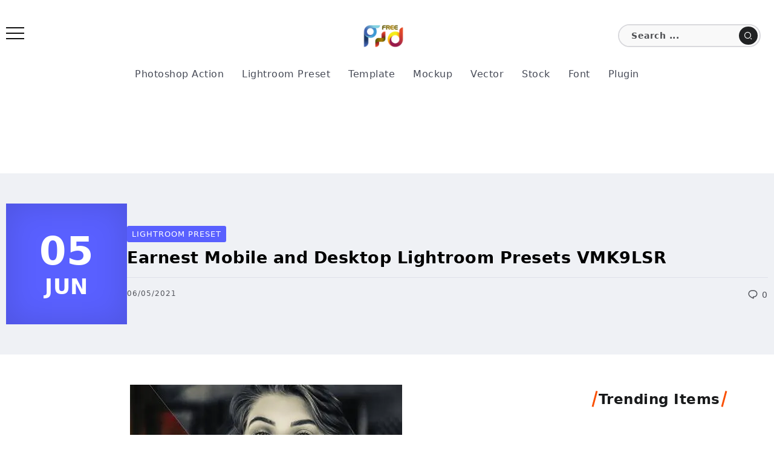

--- FILE ---
content_type: text/html; charset=utf-8
request_url: https://freepsdvn.com/lightroom-preset/earnest-mobile-and-desktop-lightroom-presets-vmk9lsr/
body_size: 22350
content:
<!DOCTYPE html><html lang="en-US" prefix="og: https://ogp.me/ns#"><head><meta charset="UTF-8"><meta name="viewport" content="width=device-width, initial-scale=1"><link rel="profile" href="https://gmpg.org/xfn/11"><style>/* Force system fonts for instant text rendering */
        body, h1, h2, h3, h4, h5, h6, p {
            font-family: -apple-system, system-ui, BlinkMacSystemFont, "Segoe UI", Helvetica, Arial, sans-serif !important;
            text-rendering: optimizeSpeed;
            display: block !important;
            visibility: visible !important;
            opacity: 1 !important;
        }

        /* Critical CSS for LCP Elements (Titles & Excerpts) */
        .single-hero-title-1 .title, .single-hero-title-2 .title, h1.title {
            font-size: 1.7rem !important;
            line-height: 1.2 !important;
            margin: 0 0 1rem !important;
            padding: 0 0 1rem !important;
            border-bottom: 1px solid #dfe1ea !important;
            color: #000 !important;
            backdrop-filter: none !important;
            transition: none !important;
            animation: none !important;
        }

        .single-hero-title-1 .excerpt, .single-hero-title-2 .excerpt, .entry-content p {
            font-size: 1rem !important;
            line-height: 1.6 !important;
            color: #757a8b !important;
        }</style><title>Earnest Mobile and Desktop Lightroom Presets VMK9LSR - FreePSDvn</title><meta name="description" content="ZIP FILES INCLUDED:"/><meta name="robots" content="index, follow, max-snippet:-1, max-video-preview:-1, max-image-preview:large"/><link rel="canonical" href="https://freepsdvn.com/lightroom-preset/earnest-mobile-and-desktop-lightroom-presets-vmk9lsr/" /><meta property="og:locale" content="en_US" /><meta property="og:type" content="article" /><meta property="og:title" content="Earnest Mobile and Desktop Lightroom Presets VMK9LSR - FreePSDvn" /><meta property="og:description" content="ZIP FILES INCLUDED:" /><meta property="og:url" content="https://freepsdvn.com/lightroom-preset/earnest-mobile-and-desktop-lightroom-presets-vmk9lsr/" /><meta property="og:site_name" content="FreePSDvn" /><meta property="article:publisher" content="https://www.facebook.com/freepsdvn" /><meta property="article:tag" content="earnest" /><meta property="article:tag" content="envato" /><meta property="article:tag" content="premium preset" /><meta property="article:tag" content="pro preset" /><meta property="article:tag" content="VMK9LSR" /><meta property="article:section" content="Lightroom Preset" /><meta property="og:image" content="https://freepsdvn.com/wp-content/uploads/2021/05/FreePsdVn.com_2106083_PRESET_earnest_mobile_and_desktop_lightroom_presets_vmk9lsr_cover.jpg" /><meta property="og:image:secure_url" content="https://freepsdvn.com/wp-content/uploads/2021/05/FreePsdVn.com_2106083_PRESET_earnest_mobile_and_desktop_lightroom_presets_vmk9lsr_cover.jpg" /><meta property="og:image:width" content="450" /><meta property="og:image:height" content="300" /><meta property="og:image:alt" content="Earnest Mobile and Desktop Lightroom Presets VMK9LSR" /><meta property="og:image:type" content="image/jpeg" /><meta property="article:published_time" content="2021-06-05T16:01:00+07:00" /><meta name="twitter:card" content="summary_large_image" /><meta name="twitter:title" content="Earnest Mobile and Desktop Lightroom Presets VMK9LSR - FreePSDvn" /><meta name="twitter:description" content="ZIP FILES INCLUDED:" /><meta name="twitter:site" content="@FreePSDvn" /><meta name="twitter:creator" content="@FreePSDvn" /><meta name="twitter:image" content="https://freepsdvn.com/wp-content/uploads/2021/05/FreePsdVn.com_2106083_PRESET_earnest_mobile_and_desktop_lightroom_presets_vmk9lsr_cover.jpg" /><meta name="twitter:label1" content="Written by" /><meta name="twitter:data1" content="FreePSDvn" /><meta name="twitter:label2" content="Time to read" /><meta name="twitter:data2" content="Less than a minute" /> <script type="application/ld+json" class="rank-math-schema">{"@context":"https://schema.org","@graph":[{"@type":["Person","Organization"],"@id":"https://freepsdvn.com/#person","name":"FreePSDvn","sameAs":["https://www.facebook.com/freepsdvn","https://twitter.com/FreePSDvn","https://www.pinterest.com/freepsdvncom/"]},{"@type":"WebSite","@id":"https://freepsdvn.com/#website","url":"https://freepsdvn.com","name":"FreePSDvn","publisher":{"@id":"https://freepsdvn.com/#person"},"inLanguage":"en-US"},{"@type":"ImageObject","@id":"https://freepsdvn.com/wp-content/uploads/2021/05/FreePsdVn.com_2106083_PRESET_earnest_mobile_and_desktop_lightroom_presets_vmk9lsr_cover.jpg","url":"https://freepsdvn.com/wp-content/uploads/2021/05/FreePsdVn.com_2106083_PRESET_earnest_mobile_and_desktop_lightroom_presets_vmk9lsr_cover.jpg","width":"450","height":"300","inLanguage":"en-US"},{"@type":"BreadcrumbList","@id":"https://freepsdvn.com/lightroom-preset/earnest-mobile-and-desktop-lightroom-presets-vmk9lsr/#breadcrumb","itemListElement":[{"@type":"ListItem","position":"1","item":{"@id":"https://freepsdvn.com","name":"Home"}},{"@type":"ListItem","position":"2","item":{"@id":"https://freepsdvn.com/lightroom-preset/earnest-mobile-and-desktop-lightroom-presets-vmk9lsr/","name":"Earnest Mobile and Desktop Lightroom Presets VMK9LSR"}}]},{"@type":"WebPage","@id":"https://freepsdvn.com/lightroom-preset/earnest-mobile-and-desktop-lightroom-presets-vmk9lsr/#webpage","url":"https://freepsdvn.com/lightroom-preset/earnest-mobile-and-desktop-lightroom-presets-vmk9lsr/","name":"Earnest Mobile and Desktop Lightroom Presets VMK9LSR - FreePSDvn","datePublished":"2021-06-05T16:01:00+07:00","dateModified":"2021-06-05T16:01:00+07:00","isPartOf":{"@id":"https://freepsdvn.com/#website"},"primaryImageOfPage":{"@id":"https://freepsdvn.com/wp-content/uploads/2021/05/FreePsdVn.com_2106083_PRESET_earnest_mobile_and_desktop_lightroom_presets_vmk9lsr_cover.jpg"},"inLanguage":"en-US","breadcrumb":{"@id":"https://freepsdvn.com/lightroom-preset/earnest-mobile-and-desktop-lightroom-presets-vmk9lsr/#breadcrumb"}},{"@type":"Person","@id":"https://freepsdvn.com/lightroom-preset/earnest-mobile-and-desktop-lightroom-presets-vmk9lsr/#author","name":"FreePSDvn","image":{"@type":"ImageObject","@id":"https://secure.gravatar.com/avatar/0127cfbcceaefa7b68ee940e1aab78cf5e433710d37785e53c0220dc10acab52?s=96&amp;d=mm&amp;r=g","url":"https://secure.gravatar.com/avatar/0127cfbcceaefa7b68ee940e1aab78cf5e433710d37785e53c0220dc10acab52?s=96&amp;d=mm&amp;r=g","caption":"FreePSDvn","inLanguage":"en-US"}},{"@type":"BlogPosting","headline":"Earnest Mobile and Desktop Lightroom Presets VMK9LSR - FreePSDvn","datePublished":"2021-06-05T16:01:00+07:00","dateModified":"2021-06-05T16:01:00+07:00","author":{"@id":"https://freepsdvn.com/lightroom-preset/earnest-mobile-and-desktop-lightroom-presets-vmk9lsr/#author","name":"FreePSDvn"},"publisher":{"@id":"https://freepsdvn.com/#person"},"description":"ZIP FILES INCLUDED:","name":"Earnest Mobile and Desktop Lightroom Presets VMK9LSR - FreePSDvn","@id":"https://freepsdvn.com/lightroom-preset/earnest-mobile-and-desktop-lightroom-presets-vmk9lsr/#richSnippet","isPartOf":{"@id":"https://freepsdvn.com/lightroom-preset/earnest-mobile-and-desktop-lightroom-presets-vmk9lsr/#webpage"},"image":{"@id":"https://freepsdvn.com/wp-content/uploads/2021/05/FreePsdVn.com_2106083_PRESET_earnest_mobile_and_desktop_lightroom_presets_vmk9lsr_cover.jpg"},"inLanguage":"en-US","mainEntityOfPage":{"@id":"https://freepsdvn.com/lightroom-preset/earnest-mobile-and-desktop-lightroom-presets-vmk9lsr/#webpage"}}]}</script> <link href='https://cdn.fuseplatform.net' rel='preconnect' /><link href='https://pagead2.googlesyndication.com' rel='preconnect' /><link href='https://securepubads.g.doubleclick.net' rel='preconnect' /><link href='https://c.amazon-adsystem.com' rel='preconnect' /><link href='https://spellknight.com' rel='preconnect' /><link href='https://cdn.jsdelivr.net' rel='preconnect' /><link rel="alternate" type="application/rss+xml" title="FreePSDvn &raquo; Feed" href="https://freepsdvn.com/feed/" /><link rel="alternate" type="application/rss+xml" title="FreePSDvn &raquo; Comments Feed" href="https://freepsdvn.com/comments/feed/" /><link rel="preload" as="image" href="https://freepsdvn.com/wp-content/uploads/2021/05/FreePsdVn.com_2106083_PRESET_earnest_mobile_and_desktop_lightroom_presets_vmk9lsr_cover.jpg" fetchpriority="high"><link rel="alternate" type="application/rss+xml" title="FreePSDvn &raquo; Earnest Mobile and Desktop Lightroom Presets VMK9LSR Comments Feed" href="https://freepsdvn.com/lightroom-preset/earnest-mobile-and-desktop-lightroom-presets-vmk9lsr/feed/" /><style id='wp-img-auto-sizes-contain-inline-css'>img:is([sizes=auto i],[sizes^="auto," i]){contain-intrinsic-size:3000px 1500px}
/*# sourceURL=wp-img-auto-sizes-contain-inline-css */</style><link rel='stylesheet' id='wp-block-library-css' href='https://freepsdvn.com/wp-includes/css/dist/block-library/style.min.css' media='all' /><style id='wp-block-button-inline-css'>.wp-block-button__link{align-content:center;box-sizing:border-box;cursor:pointer;display:inline-block;height:100%;text-align:center;word-break:break-word}.wp-block-button__link.aligncenter{text-align:center}.wp-block-button__link.alignright{text-align:right}:where(.wp-block-button__link){border-radius:9999px;box-shadow:none;padding:calc(.667em + 2px) calc(1.333em + 2px);text-decoration:none}.wp-block-button[style*=text-decoration] .wp-block-button__link{text-decoration:inherit}.wp-block-buttons>.wp-block-button.has-custom-width{max-width:none}.wp-block-buttons>.wp-block-button.has-custom-width .wp-block-button__link{width:100%}.wp-block-buttons>.wp-block-button.has-custom-font-size .wp-block-button__link{font-size:inherit}.wp-block-buttons>.wp-block-button.wp-block-button__width-25{width:calc(25% - var(--wp--style--block-gap, .5em)*.75)}.wp-block-buttons>.wp-block-button.wp-block-button__width-50{width:calc(50% - var(--wp--style--block-gap, .5em)*.5)}.wp-block-buttons>.wp-block-button.wp-block-button__width-75{width:calc(75% - var(--wp--style--block-gap, .5em)*.25)}.wp-block-buttons>.wp-block-button.wp-block-button__width-100{flex-basis:100%;width:100%}.wp-block-buttons.is-vertical>.wp-block-button.wp-block-button__width-25{width:25%}.wp-block-buttons.is-vertical>.wp-block-button.wp-block-button__width-50{width:50%}.wp-block-buttons.is-vertical>.wp-block-button.wp-block-button__width-75{width:75%}.wp-block-button.is-style-squared,.wp-block-button__link.wp-block-button.is-style-squared{border-radius:0}.wp-block-button.no-border-radius,.wp-block-button__link.no-border-radius{border-radius:0!important}:root :where(.wp-block-button .wp-block-button__link.is-style-outline),:root :where(.wp-block-button.is-style-outline>.wp-block-button__link){border:2px solid;padding:.667em 1.333em}:root :where(.wp-block-button .wp-block-button__link.is-style-outline:not(.has-text-color)),:root :where(.wp-block-button.is-style-outline>.wp-block-button__link:not(.has-text-color)){color:currentColor}:root :where(.wp-block-button .wp-block-button__link.is-style-outline:not(.has-background)),:root :where(.wp-block-button.is-style-outline>.wp-block-button__link:not(.has-background)){background-color:initial;background-image:none}
/*# sourceURL=https://freepsdvn.com/wp-includes/blocks/button/style.min.css */</style><style id='wp-block-image-inline-css'>.wp-block-image>a,.wp-block-image>figure>a{display:inline-block}.wp-block-image img{box-sizing:border-box;height:auto;max-width:100%;vertical-align:bottom}@media not (prefers-reduced-motion){.wp-block-image img.hide{visibility:hidden}.wp-block-image img.show{animation:show-content-image .4s}}.wp-block-image[style*=border-radius] img,.wp-block-image[style*=border-radius]>a{border-radius:inherit}.wp-block-image.has-custom-border img{box-sizing:border-box}.wp-block-image.aligncenter{text-align:center}.wp-block-image.alignfull>a,.wp-block-image.alignwide>a{width:100%}.wp-block-image.alignfull img,.wp-block-image.alignwide img{height:auto;width:100%}.wp-block-image .aligncenter,.wp-block-image .alignleft,.wp-block-image .alignright,.wp-block-image.aligncenter,.wp-block-image.alignleft,.wp-block-image.alignright{display:table}.wp-block-image .aligncenter>figcaption,.wp-block-image .alignleft>figcaption,.wp-block-image .alignright>figcaption,.wp-block-image.aligncenter>figcaption,.wp-block-image.alignleft>figcaption,.wp-block-image.alignright>figcaption{caption-side:bottom;display:table-caption}.wp-block-image .alignleft{float:left;margin:.5em 1em .5em 0}.wp-block-image .alignright{float:right;margin:.5em 0 .5em 1em}.wp-block-image .aligncenter{margin-left:auto;margin-right:auto}.wp-block-image :where(figcaption){margin-bottom:1em;margin-top:.5em}.wp-block-image.is-style-circle-mask img{border-radius:9999px}@supports ((-webkit-mask-image:none) or (mask-image:none)) or (-webkit-mask-image:none){.wp-block-image.is-style-circle-mask img{border-radius:0;-webkit-mask-image:url('data:image/svg+xml;utf8,<svg viewBox="0 0 100 100" xmlns="http://www.w3.org/2000/svg"><circle cx="50" cy="50" r="50"/></svg>');mask-image:url('data:image/svg+xml;utf8,<svg viewBox="0 0 100 100" xmlns="http://www.w3.org/2000/svg"><circle cx="50" cy="50" r="50"/></svg>');mask-mode:alpha;-webkit-mask-position:center;mask-position:center;-webkit-mask-repeat:no-repeat;mask-repeat:no-repeat;-webkit-mask-size:contain;mask-size:contain}}:root :where(.wp-block-image.is-style-rounded img,.wp-block-image .is-style-rounded img){border-radius:9999px}.wp-block-image figure{margin:0}.wp-lightbox-container{display:flex;flex-direction:column;position:relative}.wp-lightbox-container img{cursor:zoom-in}.wp-lightbox-container img:hover+button{opacity:1}.wp-lightbox-container button{align-items:center;backdrop-filter:blur(16px) saturate(180%);background-color:#5a5a5a40;border:none;border-radius:4px;cursor:zoom-in;display:flex;height:20px;justify-content:center;opacity:0;padding:0;position:absolute;right:16px;text-align:center;top:16px;width:20px;z-index:100}@media not (prefers-reduced-motion){.wp-lightbox-container button{transition:opacity .2s ease}}.wp-lightbox-container button:focus-visible{outline:3px auto #5a5a5a40;outline:3px auto -webkit-focus-ring-color;outline-offset:3px}.wp-lightbox-container button:hover{cursor:pointer;opacity:1}.wp-lightbox-container button:focus{opacity:1}.wp-lightbox-container button:focus,.wp-lightbox-container button:hover,.wp-lightbox-container button:not(:hover):not(:active):not(.has-background){background-color:#5a5a5a40;border:none}.wp-lightbox-overlay{box-sizing:border-box;cursor:zoom-out;height:100vh;left:0;overflow:hidden;position:fixed;top:0;visibility:hidden;width:100%;z-index:100000}.wp-lightbox-overlay .close-button{align-items:center;cursor:pointer;display:flex;justify-content:center;min-height:40px;min-width:40px;padding:0;position:absolute;right:calc(env(safe-area-inset-right) + 16px);top:calc(env(safe-area-inset-top) + 16px);z-index:5000000}.wp-lightbox-overlay .close-button:focus,.wp-lightbox-overlay .close-button:hover,.wp-lightbox-overlay .close-button:not(:hover):not(:active):not(.has-background){background:none;border:none}.wp-lightbox-overlay .lightbox-image-container{height:var(--wp--lightbox-container-height);left:50%;overflow:hidden;position:absolute;top:50%;transform:translate(-50%,-50%);transform-origin:top left;width:var(--wp--lightbox-container-width);z-index:9999999999}.wp-lightbox-overlay .wp-block-image{align-items:center;box-sizing:border-box;display:flex;height:100%;justify-content:center;margin:0;position:relative;transform-origin:0 0;width:100%;z-index:3000000}.wp-lightbox-overlay .wp-block-image img{height:var(--wp--lightbox-image-height);min-height:var(--wp--lightbox-image-height);min-width:var(--wp--lightbox-image-width);width:var(--wp--lightbox-image-width)}.wp-lightbox-overlay .wp-block-image figcaption{display:none}.wp-lightbox-overlay button{background:none;border:none}.wp-lightbox-overlay .scrim{background-color:#fff;height:100%;opacity:.9;position:absolute;width:100%;z-index:2000000}.wp-lightbox-overlay.active{visibility:visible}@media not (prefers-reduced-motion){.wp-lightbox-overlay.active{animation:turn-on-visibility .25s both}.wp-lightbox-overlay.active img{animation:turn-on-visibility .35s both}.wp-lightbox-overlay.show-closing-animation:not(.active){animation:turn-off-visibility .35s both}.wp-lightbox-overlay.show-closing-animation:not(.active) img{animation:turn-off-visibility .25s both}.wp-lightbox-overlay.zoom.active{animation:none;opacity:1;visibility:visible}.wp-lightbox-overlay.zoom.active .lightbox-image-container{animation:lightbox-zoom-in .4s}.wp-lightbox-overlay.zoom.active .lightbox-image-container img{animation:none}.wp-lightbox-overlay.zoom.active .scrim{animation:turn-on-visibility .4s forwards}.wp-lightbox-overlay.zoom.show-closing-animation:not(.active){animation:none}.wp-lightbox-overlay.zoom.show-closing-animation:not(.active) .lightbox-image-container{animation:lightbox-zoom-out .4s}.wp-lightbox-overlay.zoom.show-closing-animation:not(.active) .lightbox-image-container img{animation:none}.wp-lightbox-overlay.zoom.show-closing-animation:not(.active) .scrim{animation:turn-off-visibility .4s forwards}}@keyframes show-content-image{0%{visibility:hidden}99%{visibility:hidden}to{visibility:visible}}@keyframes turn-on-visibility{0%{opacity:0}to{opacity:1}}@keyframes turn-off-visibility{0%{opacity:1;visibility:visible}99%{opacity:0;visibility:visible}to{opacity:0;visibility:hidden}}@keyframes lightbox-zoom-in{0%{transform:translate(calc((-100vw + var(--wp--lightbox-scrollbar-width))/2 + var(--wp--lightbox-initial-left-position)),calc(-50vh + var(--wp--lightbox-initial-top-position))) scale(var(--wp--lightbox-scale))}to{transform:translate(-50%,-50%) scale(1)}}@keyframes lightbox-zoom-out{0%{transform:translate(-50%,-50%) scale(1);visibility:visible}99%{visibility:visible}to{transform:translate(calc((-100vw + var(--wp--lightbox-scrollbar-width))/2 + var(--wp--lightbox-initial-left-position)),calc(-50vh + var(--wp--lightbox-initial-top-position))) scale(var(--wp--lightbox-scale));visibility:hidden}}
/*# sourceURL=https://freepsdvn.com/wp-includes/blocks/image/style.min.css */</style><style id='wp-block-image-theme-inline-css'>:root :where(.wp-block-image figcaption){color:#555;font-size:13px;text-align:center}.is-dark-theme :root :where(.wp-block-image figcaption){color:#ffffffa6}.wp-block-image{margin:0 0 1em}
/*# sourceURL=https://freepsdvn.com/wp-includes/blocks/image/theme.min.css */</style><style id='wp-block-list-inline-css'>ol,ul{box-sizing:border-box}:root :where(.wp-block-list.has-background){padding:1.25em 2.375em}
/*# sourceURL=https://freepsdvn.com/wp-includes/blocks/list/style.min.css */</style><style id='wp-block-paragraph-inline-css'>.is-small-text{font-size:.875em}.is-regular-text{font-size:1em}.is-large-text{font-size:2.25em}.is-larger-text{font-size:3em}.has-drop-cap:not(:focus):first-letter{float:left;font-size:8.4em;font-style:normal;font-weight:100;line-height:.68;margin:.05em .1em 0 0;text-transform:uppercase}body.rtl .has-drop-cap:not(:focus):first-letter{float:none;margin-left:.1em}p.has-drop-cap.has-background{overflow:hidden}:root :where(p.has-background){padding:1.25em 2.375em}:where(p.has-text-color:not(.has-link-color)) a{color:inherit}p.has-text-align-left[style*="writing-mode:vertical-lr"],p.has-text-align-right[style*="writing-mode:vertical-rl"]{rotate:180deg}
/*# sourceURL=https://freepsdvn.com/wp-includes/blocks/paragraph/style.min.css */</style><style id='global-styles-inline-css'>:root{--wp--preset--aspect-ratio--square: 1;--wp--preset--aspect-ratio--4-3: 4/3;--wp--preset--aspect-ratio--3-4: 3/4;--wp--preset--aspect-ratio--3-2: 3/2;--wp--preset--aspect-ratio--2-3: 2/3;--wp--preset--aspect-ratio--16-9: 16/9;--wp--preset--aspect-ratio--9-16: 9/16;--wp--preset--color--black: #000000;--wp--preset--color--cyan-bluish-gray: #abb8c3;--wp--preset--color--white: #ffffff;--wp--preset--color--pale-pink: #f78da7;--wp--preset--color--vivid-red: #cf2e2e;--wp--preset--color--luminous-vivid-orange: #ff6900;--wp--preset--color--luminous-vivid-amber: #fcb900;--wp--preset--color--light-green-cyan: #7bdcb5;--wp--preset--color--vivid-green-cyan: #00d084;--wp--preset--color--pale-cyan-blue: #8ed1fc;--wp--preset--color--vivid-cyan-blue: #0693e3;--wp--preset--color--vivid-purple: #9b51e0;--wp--preset--gradient--vivid-cyan-blue-to-vivid-purple: linear-gradient(135deg,rgb(6,147,227) 0%,rgb(155,81,224) 100%);--wp--preset--gradient--light-green-cyan-to-vivid-green-cyan: linear-gradient(135deg,rgb(122,220,180) 0%,rgb(0,208,130) 100%);--wp--preset--gradient--luminous-vivid-amber-to-luminous-vivid-orange: linear-gradient(135deg,rgb(252,185,0) 0%,rgb(255,105,0) 100%);--wp--preset--gradient--luminous-vivid-orange-to-vivid-red: linear-gradient(135deg,rgb(255,105,0) 0%,rgb(207,46,46) 100%);--wp--preset--gradient--very-light-gray-to-cyan-bluish-gray: linear-gradient(135deg,rgb(238,238,238) 0%,rgb(169,184,195) 100%);--wp--preset--gradient--cool-to-warm-spectrum: linear-gradient(135deg,rgb(74,234,220) 0%,rgb(151,120,209) 20%,rgb(207,42,186) 40%,rgb(238,44,130) 60%,rgb(251,105,98) 80%,rgb(254,248,76) 100%);--wp--preset--gradient--blush-light-purple: linear-gradient(135deg,rgb(255,206,236) 0%,rgb(152,150,240) 100%);--wp--preset--gradient--blush-bordeaux: linear-gradient(135deg,rgb(254,205,165) 0%,rgb(254,45,45) 50%,rgb(107,0,62) 100%);--wp--preset--gradient--luminous-dusk: linear-gradient(135deg,rgb(255,203,112) 0%,rgb(199,81,192) 50%,rgb(65,88,208) 100%);--wp--preset--gradient--pale-ocean: linear-gradient(135deg,rgb(255,245,203) 0%,rgb(182,227,212) 50%,rgb(51,167,181) 100%);--wp--preset--gradient--electric-grass: linear-gradient(135deg,rgb(202,248,128) 0%,rgb(113,206,126) 100%);--wp--preset--gradient--midnight: linear-gradient(135deg,rgb(2,3,129) 0%,rgb(40,116,252) 100%);--wp--preset--font-size--small: 13px;--wp--preset--font-size--medium: 20px;--wp--preset--font-size--large: 36px;--wp--preset--font-size--x-large: 42px;--wp--preset--spacing--20: 0.44rem;--wp--preset--spacing--30: 0.67rem;--wp--preset--spacing--40: 1rem;--wp--preset--spacing--50: 1.5rem;--wp--preset--spacing--60: 2.25rem;--wp--preset--spacing--70: 3.38rem;--wp--preset--spacing--80: 5.06rem;--wp--preset--shadow--natural: 6px 6px 9px rgba(0, 0, 0, 0.2);--wp--preset--shadow--deep: 12px 12px 50px rgba(0, 0, 0, 0.4);--wp--preset--shadow--sharp: 6px 6px 0px rgba(0, 0, 0, 0.2);--wp--preset--shadow--outlined: 6px 6px 0px -3px rgb(255, 255, 255), 6px 6px rgb(0, 0, 0);--wp--preset--shadow--crisp: 6px 6px 0px rgb(0, 0, 0);}:where(.is-layout-flex){gap: 0.5em;}:where(.is-layout-grid){gap: 0.5em;}body .is-layout-flex{display: flex;}.is-layout-flex{flex-wrap: wrap;align-items: center;}.is-layout-flex > :is(*, div){margin: 0;}body .is-layout-grid{display: grid;}.is-layout-grid > :is(*, div){margin: 0;}:where(.wp-block-columns.is-layout-flex){gap: 2em;}:where(.wp-block-columns.is-layout-grid){gap: 2em;}:where(.wp-block-post-template.is-layout-flex){gap: 1.25em;}:where(.wp-block-post-template.is-layout-grid){gap: 1.25em;}.has-black-color{color: var(--wp--preset--color--black) !important;}.has-cyan-bluish-gray-color{color: var(--wp--preset--color--cyan-bluish-gray) !important;}.has-white-color{color: var(--wp--preset--color--white) !important;}.has-pale-pink-color{color: var(--wp--preset--color--pale-pink) !important;}.has-vivid-red-color{color: var(--wp--preset--color--vivid-red) !important;}.has-luminous-vivid-orange-color{color: var(--wp--preset--color--luminous-vivid-orange) !important;}.has-luminous-vivid-amber-color{color: var(--wp--preset--color--luminous-vivid-amber) !important;}.has-light-green-cyan-color{color: var(--wp--preset--color--light-green-cyan) !important;}.has-vivid-green-cyan-color{color: var(--wp--preset--color--vivid-green-cyan) !important;}.has-pale-cyan-blue-color{color: var(--wp--preset--color--pale-cyan-blue) !important;}.has-vivid-cyan-blue-color{color: var(--wp--preset--color--vivid-cyan-blue) !important;}.has-vivid-purple-color{color: var(--wp--preset--color--vivid-purple) !important;}.has-black-background-color{background-color: var(--wp--preset--color--black) !important;}.has-cyan-bluish-gray-background-color{background-color: var(--wp--preset--color--cyan-bluish-gray) !important;}.has-white-background-color{background-color: var(--wp--preset--color--white) !important;}.has-pale-pink-background-color{background-color: var(--wp--preset--color--pale-pink) !important;}.has-vivid-red-background-color{background-color: var(--wp--preset--color--vivid-red) !important;}.has-luminous-vivid-orange-background-color{background-color: var(--wp--preset--color--luminous-vivid-orange) !important;}.has-luminous-vivid-amber-background-color{background-color: var(--wp--preset--color--luminous-vivid-amber) !important;}.has-light-green-cyan-background-color{background-color: var(--wp--preset--color--light-green-cyan) !important;}.has-vivid-green-cyan-background-color{background-color: var(--wp--preset--color--vivid-green-cyan) !important;}.has-pale-cyan-blue-background-color{background-color: var(--wp--preset--color--pale-cyan-blue) !important;}.has-vivid-cyan-blue-background-color{background-color: var(--wp--preset--color--vivid-cyan-blue) !important;}.has-vivid-purple-background-color{background-color: var(--wp--preset--color--vivid-purple) !important;}.has-black-border-color{border-color: var(--wp--preset--color--black) !important;}.has-cyan-bluish-gray-border-color{border-color: var(--wp--preset--color--cyan-bluish-gray) !important;}.has-white-border-color{border-color: var(--wp--preset--color--white) !important;}.has-pale-pink-border-color{border-color: var(--wp--preset--color--pale-pink) !important;}.has-vivid-red-border-color{border-color: var(--wp--preset--color--vivid-red) !important;}.has-luminous-vivid-orange-border-color{border-color: var(--wp--preset--color--luminous-vivid-orange) !important;}.has-luminous-vivid-amber-border-color{border-color: var(--wp--preset--color--luminous-vivid-amber) !important;}.has-light-green-cyan-border-color{border-color: var(--wp--preset--color--light-green-cyan) !important;}.has-vivid-green-cyan-border-color{border-color: var(--wp--preset--color--vivid-green-cyan) !important;}.has-pale-cyan-blue-border-color{border-color: var(--wp--preset--color--pale-cyan-blue) !important;}.has-vivid-cyan-blue-border-color{border-color: var(--wp--preset--color--vivid-cyan-blue) !important;}.has-vivid-purple-border-color{border-color: var(--wp--preset--color--vivid-purple) !important;}.has-vivid-cyan-blue-to-vivid-purple-gradient-background{background: var(--wp--preset--gradient--vivid-cyan-blue-to-vivid-purple) !important;}.has-light-green-cyan-to-vivid-green-cyan-gradient-background{background: var(--wp--preset--gradient--light-green-cyan-to-vivid-green-cyan) !important;}.has-luminous-vivid-amber-to-luminous-vivid-orange-gradient-background{background: var(--wp--preset--gradient--luminous-vivid-amber-to-luminous-vivid-orange) !important;}.has-luminous-vivid-orange-to-vivid-red-gradient-background{background: var(--wp--preset--gradient--luminous-vivid-orange-to-vivid-red) !important;}.has-very-light-gray-to-cyan-bluish-gray-gradient-background{background: var(--wp--preset--gradient--very-light-gray-to-cyan-bluish-gray) !important;}.has-cool-to-warm-spectrum-gradient-background{background: var(--wp--preset--gradient--cool-to-warm-spectrum) !important;}.has-blush-light-purple-gradient-background{background: var(--wp--preset--gradient--blush-light-purple) !important;}.has-blush-bordeaux-gradient-background{background: var(--wp--preset--gradient--blush-bordeaux) !important;}.has-luminous-dusk-gradient-background{background: var(--wp--preset--gradient--luminous-dusk) !important;}.has-pale-ocean-gradient-background{background: var(--wp--preset--gradient--pale-ocean) !important;}.has-electric-grass-gradient-background{background: var(--wp--preset--gradient--electric-grass) !important;}.has-midnight-gradient-background{background: var(--wp--preset--gradient--midnight) !important;}.has-small-font-size{font-size: var(--wp--preset--font-size--small) !important;}.has-medium-font-size{font-size: var(--wp--preset--font-size--medium) !important;}.has-large-font-size{font-size: var(--wp--preset--font-size--large) !important;}.has-x-large-font-size{font-size: var(--wp--preset--font-size--x-large) !important;}
/*# sourceURL=global-styles-inline-css */</style><style id='classic-theme-styles-inline-css'>/*! This file is auto-generated */
.wp-block-button__link{color:#fff;background-color:#32373c;border-radius:9999px;box-shadow:none;text-decoration:none;padding:calc(.667em + 2px) calc(1.333em + 2px);font-size:1.125em}.wp-block-file__button{background:#32373c;color:#fff;text-decoration:none}
/*# sourceURL=/wp-includes/css/classic-themes.min.css */</style><link rel='stylesheet' id='rivax-icon-css' href='https://freepsdvn.com/wp-content/cache/autoptimize/css/autoptimize_single_f68a1f1d728c64e1273d636bc7067173.css' media='all' /><link rel='stylesheet' id='bootstrap-grid-css' href='https://freepsdvn.com/wp-content/themes/fonix/assets/css/bootstrap-grid.min.css' media='all' /><link rel='stylesheet' id='rivax-theme-style-css' href='https://freepsdvn.com/wp-content/cache/autoptimize/css/autoptimize_single_866a357215aab4c379fc24c80a0fcace.css' media='all' /><style id='rivax-theme-style-inline-css'>.container { max-width: 1280px; }body .elementor-section.elementor-section-boxed > .elementor-container { max-width: 1280px; }body .e-con { --container-max-width: 1280px; }:root { --accent-color: #5960FF;}.blog-archive-title, .blog-archive-title .title {}@media screen and (max-width: 1024px) {}#site-sticky-header::before { -webkit-backdrop-filter: blur(16px); backdrop-filter: blur(16px);}
/*# sourceURL=rivax-theme-style-inline-css */</style><link rel='stylesheet' id='rivax-single-css' href='https://freepsdvn.com/wp-content/cache/autoptimize/css/autoptimize_single_841a6660de3b4fe756f41d8b6289d0a5.css' media='all' /><link rel='stylesheet' id='elementor-frontend-css' href='https://freepsdvn.com/wp-content/plugins/elementor/assets/css/frontend.min.css' media='all' /><style id='elementor-frontend-inline-css'>.elementor-kit-183871{--e-global-color-primary:#6EC1E4;--e-global-color-secondary:#54595F;--e-global-color-text:#7A7A7A;--e-global-color-accent:#61CE70;--e-global-typography-primary-font-family:"Roboto";--e-global-typography-primary-font-weight:600;--e-global-typography-secondary-font-family:"Roboto Slab";--e-global-typography-secondary-font-weight:400;--e-global-typography-text-font-family:"Roboto";--e-global-typography-text-font-weight:400;--e-global-typography-accent-font-family:"Roboto";--e-global-typography-accent-font-weight:500;}.elementor-section.elementor-section-boxed > .elementor-container{max-width:1280px;}.e-con{--container-max-width:1280px;}.elementor-widget:not(:last-child){--kit-widget-spacing:20px;}.elementor-element{--widgets-spacing:20px 20px;--widgets-spacing-row:20px;--widgets-spacing-column:20px;}{}h1.entry-title{display:var(--page-title-display);}@media(max-width:1024px){.elementor-section.elementor-section-boxed > .elementor-container{max-width:1024px;}.e-con{--container-max-width:1024px;}}@media(max-width:767px){.elementor-section.elementor-section-boxed > .elementor-container{max-width:767px;}.e-con{--container-max-width:767px;}}
.elementor-185000 .elementor-element.elementor-element-87bf645 .rivax-divider-heading, .elementor-185000 .elementor-element.elementor-element-87bf645 .subtitle-text-wrap{justify-content:center;text-align:center;}.elementor-185000 .elementor-element.elementor-element-87bf645 > .elementor-widget-container{padding:0px 0px 30px 0px;}.elementor-185000 .elementor-element.elementor-element-87bf645 .rivax-divider-heading{--divider-color:#FA5005;}.elementor-185000 .elementor-element.elementor-element-87bf645 .divider-1{width:0px;}.elementor-185000 .elementor-element.elementor-element-87bf645 .divider-4{width:0px;}.elementor-185000 .elementor-element.elementor-element-5957671 .rivax-posts-wrapper.layout-grid{grid-template-columns:repeat(1, 1fr);column-gap:20px;row-gap:20px;}.elementor-185000 .elementor-element.elementor-element-5957671 .rivax-posts-wrapper.layout-masonry .post-item{width:calc(100% / 1);padding-left:calc(20px * .5);padding-right:calc(20px * .5);margin-bottom:20px;}.elementor-185000 .elementor-element.elementor-element-5957671 .rivax-posts-wrapper.layout-carousel .post-item{width:calc(100% / 1);}body:not(.rtl) .elementor-185000 .elementor-element.elementor-element-5957671 .rivax-posts-wrapper.layout-carousel .post-item{margin-right:20px;}body.rtl .elementor-185000 .elementor-element.elementor-element-5957671 .rivax-posts-wrapper.layout-carousel .post-item{margin-left:20px;}.elementor-185000 .elementor-element.elementor-element-5957671 .rivax-posts-wrapper.layout-masonry{margin-left:calc(20px * -.5);margin-right:calc(20px * -.5);}.elementor-185000 .elementor-element.elementor-element-5957671 .post-wrapper::before{background-color:transparent;background-image:linear-gradient(180deg, #02010100 46%, #0E0F10F0 100%);}.elementor-185000 .elementor-element.elementor-element-5957671 .post-wrapper .title a{background-color:transparent;background-image:linear-gradient(180deg, #FA5005 0%, #FA5005 100%);}.elementor-185000 .elementor-element.elementor-element-5957671 .content-wrapper-inner{text-align:center;}.elementor-185000 .elementor-element.elementor-element-5957671 .post-wrapper .title a:hover{color:#FFFFFF;}.elementor-185000 .elementor-element.elementor-element-2132932 .rivax-posts-wrapper.layout-grid{grid-template-columns:repeat(1, 1fr);column-gap:20px;row-gap:20px;}.elementor-185000 .elementor-element.elementor-element-2132932 .rivax-posts-wrapper.layout-carousel .post-item{width:calc(100% / 1);}body:not(.rtl) .elementor-185000 .elementor-element.elementor-element-2132932 .rivax-posts-wrapper.layout-carousel .post-item{margin-right:20px;}body.rtl .elementor-185000 .elementor-element.elementor-element-2132932 .rivax-posts-wrapper.layout-carousel .post-item{margin-left:20px;}.elementor-185000 .elementor-element.elementor-element-2132932 .post-wrapper .title a{background-color:transparent;background-image:linear-gradient(180deg, #FA5005 0%, #FA5005 100%);}.elementor-185000 .elementor-element.elementor-element-2132932 .content-wrapper{text-align:left;}.elementor-185000 .elementor-element.elementor-element-2132932 .post-wrapper{padding:10px 0px 0px 0px;border-style:solid;border-width:1px 0px 0px 0px;border-radius:0px 0px 0px 0px;}.elementor-185000 .elementor-element.elementor-element-2132932 .post-counter::before{content:counter(post-num, decimal-leading-zero);}.elementor-185000 .elementor-element.elementor-element-2132932 .post-counter{color:#CBD0D3;}.elementor-185000 .elementor-element.elementor-element-2132932 .post-wrapper .title a:hover{color:#2B2D42;}@media(max-width:1024px){.elementor-185000 .elementor-element.elementor-element-5957671 .rivax-posts-wrapper.layout-grid{grid-template-columns:repeat(1, 1fr);}.elementor-185000 .elementor-element.elementor-element-5957671 .rivax-posts-wrapper.layout-masonry .post-item{width:calc(100% / 1);}.elementor-185000 .elementor-element.elementor-element-5957671 .rivax-posts-wrapper.layout-carousel .post-item{width:calc(100% / 1);}.elementor-185000 .elementor-element.elementor-element-5957671 .post-wrapper{height:230px;min-height:230px;}.elementor-185000 .elementor-element.elementor-element-5957671 .post-wrapper .content-wrapper-inner{padding:0px 0px 0px 0px;}.elementor-185000 .elementor-element.elementor-element-2132932 .rivax-posts-wrapper.layout-grid{grid-template-columns:repeat(1, 1fr);}.elementor-185000 .elementor-element.elementor-element-2132932 .rivax-posts-wrapper.layout-carousel .post-item{width:calc(100% / 1);}.elementor-185000 .elementor-element.elementor-element-2132932 .post-wrapper{padding:0px 0px 0px 0px;}.elementor-185000 .elementor-element.elementor-element-2132932 .post-wrapper .content-wrapper{padding:0px 0px 0px 0px;}.elementor-185000 .elementor-element.elementor-element-2132932 .post-counter{padding:0px 10px 0px 0px;margin:0px 0px 0px 0px;}}@media(max-width:767px){.elementor-185000 .elementor-element.elementor-element-5957671 .rivax-posts-wrapper.layout-grid{grid-template-columns:repeat(1, 1fr);}.elementor-185000 .elementor-element.elementor-element-5957671 .rivax-posts-wrapper.layout-masonry .post-item{width:calc(100% / 1);}.elementor-185000 .elementor-element.elementor-element-5957671 .rivax-posts-wrapper.layout-carousel .post-item{width:calc(100% / 1);}.elementor-185000 .elementor-element.elementor-element-2132932 .rivax-posts-wrapper.layout-grid{grid-template-columns:repeat(1, 1fr);}.elementor-185000 .elementor-element.elementor-element-2132932 .rivax-posts-wrapper.layout-carousel .post-item{width:calc(100% / 1);}}
.elementor-490 .elementor-element.elementor-element-92d208c:not(.elementor-motion-effects-element-type-background), .elementor-490 .elementor-element.elementor-element-92d208c > .elementor-motion-effects-container > .elementor-motion-effects-layer{background-color:#1B1C2F;}.elementor-490 .elementor-element.elementor-element-92d208c{transition:background 0.3s, border 0.3s, border-radius 0.3s, box-shadow 0.3s;padding:50px 0px 50px 0px;}.elementor-490 .elementor-element.elementor-element-92d208c > .elementor-background-overlay{transition:background 0.3s, border-radius 0.3s, opacity 0.3s;}.elementor-490 .elementor-element.elementor-element-74adc24{--grid-template-columns:repeat(0, auto);text-align:center;--icon-size:18px;--grid-column-gap:14px;--grid-row-gap:0px;}.elementor-490 .elementor-element.elementor-element-74adc24 .elementor-social-icon{background-color:#5960FF;--icon-padding:0.8em;}.elementor-490 .elementor-element.elementor-element-90061c0 .elementor-icon-list-items:not(.elementor-inline-items) .elementor-icon-list-item:not(:last-child){padding-block-end:calc(21px/2);}.elementor-490 .elementor-element.elementor-element-90061c0 .elementor-icon-list-items:not(.elementor-inline-items) .elementor-icon-list-item:not(:first-child){margin-block-start:calc(21px/2);}.elementor-490 .elementor-element.elementor-element-90061c0 .elementor-icon-list-items.elementor-inline-items .elementor-icon-list-item{margin-inline:calc(21px/2);}.elementor-490 .elementor-element.elementor-element-90061c0 .elementor-icon-list-items.elementor-inline-items{margin-inline:calc(-21px/2);}.elementor-490 .elementor-element.elementor-element-90061c0 .elementor-icon-list-items.elementor-inline-items .elementor-icon-list-item:after{inset-inline-end:calc(-21px/2);}.elementor-490 .elementor-element.elementor-element-90061c0 .elementor-icon-list-item:not(:last-child):after{content:"";height:17px;border-color:#63676A;}.elementor-490 .elementor-element.elementor-element-90061c0 .elementor-icon-list-items:not(.elementor-inline-items) .elementor-icon-list-item:not(:last-child):after{border-block-start-style:solid;border-block-start-width:2px;}.elementor-490 .elementor-element.elementor-element-90061c0 .elementor-icon-list-items.elementor-inline-items .elementor-icon-list-item:not(:last-child):after{border-inline-start-style:solid;}.elementor-490 .elementor-element.elementor-element-90061c0 .elementor-inline-items .elementor-icon-list-item:not(:last-child):after{border-inline-start-width:2px;}.elementor-490 .elementor-element.elementor-element-90061c0 .elementor-icon-list-icon i{color:#57C6FF;transition:color 0.3s;}.elementor-490 .elementor-element.elementor-element-90061c0 .elementor-icon-list-icon svg{fill:#57C6FF;transition:fill 0.3s;}.elementor-490 .elementor-element.elementor-element-90061c0{--e-icon-list-icon-size:14px;--icon-vertical-offset:0px;}.elementor-490 .elementor-element.elementor-element-90061c0 .elementor-icon-list-item > .elementor-icon-list-text, .elementor-490 .elementor-element.elementor-element-90061c0 .elementor-icon-list-item > a{font-size:15px;font-weight:400;}.elementor-490 .elementor-element.elementor-element-90061c0 .elementor-icon-list-text{color:#D8D8D8;transition:color 0.3s;}.elementor-490 .elementor-element.elementor-element-90061c0 .elementor-icon-list-item:hover .elementor-icon-list-text{color:#FFFFFF;}.elementor-490 .elementor-element.elementor-element-227eca2:not(.elementor-motion-effects-element-type-background), .elementor-490 .elementor-element.elementor-element-227eca2 > .elementor-motion-effects-container > .elementor-motion-effects-layer{background-color:#576FFF;}.elementor-490 .elementor-element.elementor-element-227eca2{transition:background 0.3s, border 0.3s, border-radius 0.3s, box-shadow 0.3s;padding:10px 0px 10px 0px;}.elementor-490 .elementor-element.elementor-element-227eca2 > .elementor-background-overlay{transition:background 0.3s, border-radius 0.3s, opacity 0.3s;}.elementor-490 .elementor-element.elementor-element-d261883{text-align:center;}.elementor-490 .elementor-element.elementor-element-d261883 .elementor-heading-title{font-size:14px;font-weight:500;-webkit-text-stroke-color:#000;stroke:#000;text-shadow:0px 0px 10px rgba(0,0,0,0.3);color:#FFFFFF;}.elementor-490 .elementor-element.elementor-element-35da016{text-align:center;}.elementor-490 .elementor-element.elementor-element-35da016 .elementor-heading-title{font-size:14px;font-weight:300;line-height:0px;color:#FFFFFF;}@media(max-width:1024px){.elementor-490 .elementor-element.elementor-element-227eca2{padding:10px 0px 10px 0px;}}@media(max-width:767px){.elementor-490 .elementor-element.elementor-element-227eca2{padding:10px 0px 10px 0px;}}
.elementor-185688 .elementor-element.elementor-element-5c8f6cc6{padding:30px 0px 0px 0px;}.elementor-185688 .elementor-element.elementor-element-522a227f .offcanvas-wrapper .offcanvas-container{width:450px;}.elementor-185688 .elementor-element.elementor-element-522a227f .offcanvas-container{padding:0px 0px 0px 0px;}.elementor-185688 .elementor-element.elementor-element-2a622bbd{text-align:center;}.elementor-185688 .elementor-element.elementor-element-2a622bbd .rivax-logo-image img{width:70px;}.elementor-185688 .elementor-element.elementor-element-24a54e06 .popup-search-opener-wrapper{justify-content:right;}.elementor-185688 .elementor-element.elementor-element-24a54e06 .inline-search-form-wrapper{text-align:right;}.elementor-185688 .elementor-element.elementor-element-24a54e06 .inline-search-form .submit{padding:8px 8px 8px 8px;margin:0px 3px 0px 0px;}.elementor-185688 .elementor-element.elementor-element-24a54e06 .popup-search-opener{padding:8px 8px 8px 8px;margin:0px 3px 0px 0px;}.elementor-185688 .elementor-element.elementor-element-24a54e06 .inline-search-form .submit, .elementor-185688 .elementor-element.elementor-element-24a54e06 .popup-search-opener{border-radius:50px 50px 50px 50px;}.elementor-185688 .elementor-element.elementor-element-24a54e06 .popup-search-opener, .elementor-185688 .elementor-element.elementor-element-24a54e06 .inline-search-form .submit{background-color:#212223;}.elementor-185688 .elementor-element.elementor-element-24a54e06 .inline-search-form .search-field{padding:6px 20px 6px 20px;background-color:#F9F9F9;font-size:14px;font-weight:600;}.elementor-185688 .elementor-element.elementor-element-24a54e06 .inline-search-form{border-style:solid;border-width:2px 2px 2px 2px;border-color:#D9D9DD;border-radius:50px 50px 50px 50px;}.elementor-185688 .elementor-element.elementor-element-24a54e06 .inline-search-form .search-field::-webkit-input-placeholder, .elementor-185688 .elementor-element.elementor-element-24a54e06 .inline-search-form .search-field::placeholder{color:#4E4F52;}.elementor-185688 .elementor-element.elementor-element-651fd0da > .elementor-container > .elementor-column > .elementor-widget-wrap{align-content:center;align-items:center;}.elementor-185688 .elementor-element.elementor-element-2cc39493 .rivax-header-nav{justify-content:center;}.elementor-185688 .elementor-element.elementor-element-788150a4 > .elementor-container > .elementor-column > .elementor-widget-wrap{align-content:center;align-items:center;}.elementor-185688 .elementor-element.elementor-element-788150a4 > .elementor-container{min-height:110px;}@media(max-width:767px){.elementor-185688 .elementor-element.elementor-element-3c5d99c1{width:50%;}.elementor-185688 .elementor-element.elementor-element-522a227f > .elementor-widget-container{margin:5px 5px 5px 5px;}.elementor-185688 .elementor-element.elementor-element-3cfa5313{width:50%;}.elementor-185688 .elementor-element.elementor-element-2a622bbd{text-align:right;}.elementor-185688 .elementor-element.elementor-element-2cc39493 .rivax-header-nav{justify-content:flex-start;}}@media(min-width:768px){.elementor-185688 .elementor-element.elementor-element-3c5d99c1{width:20.026%;}.elementor-185688 .elementor-element.elementor-element-3cfa5313{width:59.049%;}.elementor-185688 .elementor-element.elementor-element-10b278dc{width:19.992%;}}
.elementor-36 .elementor-element.elementor-element-a16784a{border-style:dashed;border-width:4px 0px 0px 0px;border-color:#2A2C350D;padding:30px 0px 50px 0px;}.elementor-36 .elementor-element.elementor-element-48bffef{padding:0px 0px 0px 0px;}.elementor-36 .elementor-element.elementor-element-cb1b766 .rivax-divider-heading, .elementor-36 .elementor-element.elementor-element-cb1b766 .subtitle-text-wrap{justify-content:left;text-align:left;}.elementor-36 .elementor-element.elementor-element-cb1b766 .title-inner{flex-direction:column;}.elementor-36 .elementor-element.elementor-element-cb1b766 .rivax-divider-heading{--divider-color-2:#EBEBF2;}.elementor-36 .elementor-element.elementor-element-f5adaf6 .rivax-posts-wrapper.layout-grid{grid-template-columns:repeat(4, 1fr);column-gap:20px;row-gap:20px;}.elementor-36 .elementor-element.elementor-element-f5adaf6 .rivax-posts-wrapper.layout-masonry .post-item{width:calc(100% / 4);padding-left:calc(20px * .5);padding-right:calc(20px * .5);margin-bottom:20px;}.elementor-36 .elementor-element.elementor-element-f5adaf6 .rivax-posts-wrapper.layout-carousel .post-item{width:calc(100% / 4);}body:not(.rtl) .elementor-36 .elementor-element.elementor-element-f5adaf6 .rivax-posts-wrapper.layout-carousel .post-item{margin-right:20px;}body.rtl .elementor-36 .elementor-element.elementor-element-f5adaf6 .rivax-posts-wrapper.layout-carousel .post-item{margin-left:20px;}.elementor-36 .elementor-element.elementor-element-f5adaf6 .rivax-posts-wrapper.layout-masonry{margin-left:calc(20px * -.5);margin-right:calc(20px * -.5);}.elementor-36 .elementor-element.elementor-element-f5adaf6 .content-wrapper, .elementor-36 .elementor-element.elementor-element-f5adaf6 .content-wrapper-inside.rivax-position-bottom, .elementor-36 .elementor-element.elementor-element-f5adaf6 .content-wrapper-top{text-align:left;}.elementor-36 .elementor-element.elementor-element-f5adaf6 .image-wrapper:hover img{transform:none;}.elementor-36 .elementor-element.elementor-element-f5adaf6 .image-wrapper{border-radius:10px 10px 10px 10px;}.elementor-36 .elementor-element.elementor-element-f5adaf6 .content-wrapper, .elementor-36 .elementor-element.elementor-element-f5adaf6 .content-wrapper-top{padding:10px 0px 0px 0px;}.elementor-36 .elementor-element.elementor-element-f5adaf6 .term-item:hover{box-shadow:0px 0px 10px 0px var(--term-color, rgba(0,0,0,0.5));}@media(max-width:1024px){.elementor-36 .elementor-element.elementor-element-f5adaf6 .rivax-posts-wrapper.layout-grid{grid-template-columns:repeat(2, 1fr);}.elementor-36 .elementor-element.elementor-element-f5adaf6 .rivax-posts-wrapper.layout-masonry .post-item{width:calc(100% / 2);}.elementor-36 .elementor-element.elementor-element-f5adaf6 .rivax-posts-wrapper.layout-carousel .post-item{width:calc(100% / 2);}}@media(max-width:767px){.elementor-36 .elementor-element.elementor-element-f5adaf6 .rivax-posts-wrapper.layout-grid{grid-template-columns:repeat(1, 1fr);}.elementor-36 .elementor-element.elementor-element-f5adaf6 .rivax-posts-wrapper.layout-masonry .post-item{width:calc(100% / 1);}.elementor-36 .elementor-element.elementor-element-f5adaf6 .rivax-posts-wrapper.layout-carousel .post-item{width:calc(100% / 1);}}
/*# sourceURL=elementor-frontend-inline-css */</style><link rel='stylesheet' id='widget-social-icons-css' href='https://freepsdvn.com/wp-content/plugins/elementor/assets/css/widget-social-icons.min.css' media='all' /><link rel='stylesheet' id='e-apple-webkit-css' href='https://freepsdvn.com/wp-content/plugins/elementor/assets/css/conditionals/apple-webkit.min.css' media='all' /><link rel='stylesheet' id='widget-icon-list-css' href='https://freepsdvn.com/wp-content/plugins/elementor/assets/css/widget-icon-list.min.css' media='all' /><link rel='stylesheet' id='widget-heading-css' href='https://freepsdvn.com/wp-content/plugins/elementor/assets/css/widget-heading.min.css' media='all' /><link rel='stylesheet' id='child-style-css' href='https://freepsdvn.com/wp-content/themes/fonix-child/style.css' media='all' /><link rel='stylesheet' id='lepopup-style-css' href='https://freepsdvn.com/wp-content/plugins/halfdata-green-popups/css/style.min.css' media='all' /> <noscript><style>.lazyload[data-src]{display:none !important;}</style></noscript><style>.lazyload{background-image:none !important;}.lazyload:before{background-image:none !important;}</style><style>.wp-block-gallery.is-cropped .blocks-gallery-item picture{height:100%;width:100%;}</style> <script>var lepopup_customjs_handlers={};var lepopup_cookie_value="ilovefamily";var lepopup_events_data={};var lepopup_content_id="124328";</script><script>function lepopup_add_event(_event,_data){if(typeof _lepopup_add_event == typeof undefined){jQuery(document).ready(function(){_lepopup_add_event(_event,_data);});}else{_lepopup_add_event(_event,_data);}}</script> <style id="wp-custom-css">.ai-header-ad {
  margin: 10px auto;
  text-align: center;

  display: flex;
  justify-content: center;
  align-items: center;

  clear: both;

  height: 90px;
  max-height: 90px;
  min-height: 90px;

  overflow: hidden;
}

/* iframe */
.ai-header-ad iframe,
.ai-header-ad > div {
  max-height: 90px !important;
}


.envato {
    padding-top: 30px;
}

.ko-fi {
    box-sizing: border-box;
	  border: 1px solid #dfe1e5;
		text-align: center;

}


.single-next-prev-posts .image img {
    display: none;
}

.single-fixed-next-prev-posts .next-post .post-wrapper .image img {
    margin-right: 20px;
    display: none;
}

.single-fixed-next-prev-posts .prev-post .post-wrapper .image img {
    margin-left: 20px;
	  display: none;
}


.wp-block-button__link {
    padding: 1em 1.5em;
    margin-bottom: 0.5em;
    background-color: #ed3e3e;
    color: #ffffff;
}

.rivax-posts-wrapper.layout-grid {
    grid-auto-rows: auto;
}

/* =========================================
   INLINE RELATED POSTS FIX (FOR RANDOMIZED CLASSES)
   Target Strategy: Parent DIV with inline styles
   ========================================= */

/* 1. Target the Link inside the specific wrapper DIV */
/* We target the parent DIV that has 'clear:both' inline style generated by the plugin */
div[style*="clear:both"] > a {
    /* Reset & Layout */
    display: block !important;
    position: relative !important;
    text-decoration: none !important;
    
    /* Box Styling */
    background-color: #f9f9f9 !important; /* Light Grey Background */
    border: none !important;
    border-left: 5px solid #FFD700 !important; /* Signature Gold Border */
    border-radius: 8px !important;
    padding: 20px 20px 20px 60px !important; /* Left padding for Icon */
    margin: 0 !important; /* Reset default margin */
    
    /* Shadow & Transition */
    box-shadow: 0 4px 10px rgba(0,0,0,0.05) !important;
    transition: transform 0.2s ease, box-shadow 0.2s ease !important;
    opacity: 1 !important;
}

/* 2. Hover Effect */
div[style*="clear:both"] > a:hover {
    transform: translateY(-2px) !important;
    background-color: #ffffff !important;
    box-shadow: 0 8px 20px rgba(0,0,0,0.1) !important;
}

/* 3. Add the Fire Icon (Fake Thumbnail) */
div[style*="clear:both"] > a::before {
    content: "🔥" !important;
    font-size: 24px !important;
    position: absolute !important;
    left: 15px !important;
    top: 50% !important;
    transform: translateY(-50%) !important;
    
    /* Icon Circle Background */
    background: #fff !important;
    width: 35px !important;
    height: 35px !important;
    display: flex !important;
    align-items: center !important;
    justify-content: center !important;
    border-radius: 50% !important;
    box-shadow: 0 2px 5px rgba(0,0,0,0.1) !important;
    z-index: 10 !important;
}

/* 4. Style the Link Text (Post Title) */
div[style*="clear:both"] > a {
    color: #111 !important;
    font-size: 18px !important;
    font-weight: 700 !important;
    line-height: 1.4 !important;
}

div[style*="clear:both"] > a:hover {
    color: #b7950b !important; /* Gold Darker on Hover */
}

/* 5. Hide or Style the 'Suggested:' text if needed */
/* Note: Since the text is inside the A tag directly, we can't style it separately easily with CSS only 
   unless wrapped in a span. But the box styling above makes it look good as a whole block. */</style> <script async src="https://cdn.fuseplatform.net/publift/tags/2/2496/fuse.js"></script><script>function ai_wait_for_functions(){function a(b,c){"undefined"!==typeof ai_functions?b(ai_functions):5E3<=Date.now()-d?c(Error("AI FUNCTIONS NOT LOADED")):setTimeout(a.bind(this,b,c),50)}var d=Date.now();return new Promise(a)};</script> </head><body class="wp-singular post-template-default single single-post postid-124328 single-format-standard wp-embed-responsive wp-theme-fonix wp-child-theme-fonix-child elementor-default elementor-kit-183871"><div id="site"><div id="site-inner"><header id="site-header" class="normal-header"><div data-elementor-type="wp-post" data-elementor-id="185688" class="elementor elementor-185688"><section class="elementor-section elementor-top-section elementor-element elementor-element-5c8f6cc6 elementor-section-boxed elementor-section-height-default elementor-section-height-default" data-id="5c8f6cc6" data-element_type="section"><div class="elementor-container elementor-column-gap-default"><div class="elementor-column elementor-col-33 elementor-top-column elementor-element elementor-element-3c5d99c1" data-id="3c5d99c1" data-element_type="column"><div class="elementor-widget-wrap elementor-element-populated"><div class="elementor-element elementor-element-522a227f elementor-widget rivax-offcanvas-widget" data-id="522a227f" data-element_type="widget" data-widget_type="rivax-offcanvas.default"><div class="elementor-widget-container"><div class="rivax-offcanvas"><div class="offcanvas-opener-wrapper"> <span class="offcanvas-opener"> <span class="hamburger"> <span></span> <span></span> <span></span> </span> </span></div><div class="offcanvas-wrapper position-left"><div class="offcanvas-container"><div class="offcanvas-container-inner"> <span class="offcanvas-closer"></span><div class="offcanvas-content"><style id="elementor-post-366">.elementor-366 .elementor-element.elementor-element-f1b0838{padding:50px 20px 50px 20px;}.elementor-366 .elementor-element.elementor-element-e9a829f{margin-top:25px;margin-bottom:25px;padding:20px 20px 20px 20px;}.elementor-366 .elementor-element.elementor-element-dbd0bb2 .rivax-divider-heading, .elementor-366 .elementor-element.elementor-element-dbd0bb2 .subtitle-text-wrap{justify-content:left;text-align:left;}.elementor-366 .elementor-element.elementor-element-b58f56f .rivax-header-nav > li.menu-item > a{color:#8C8F9E;}.elementor-366 .elementor-element.elementor-element-b58f56f .rivax-header-v-nav > li.menu-item > a{color:#8C8F9E;}.elementor-366 .elementor-element.elementor-element-b58f56f .rivax-header-nav .sub-menu li.menu-item > a{color:#8C8F9E;}.elementor-366 .elementor-element.elementor-element-b58f56f .rivax-header-v-nav .sub-menu li.menu-item > a{color:#8C8F9E;}.elementor-366 .elementor-element.elementor-element-b58f56f .rivax-header-nav > li.menu-item > a:hover, .elementor-366 .elementor-element.elementor-element-b58f56f .rivax-header-nav > li.current-menu-item > a, .elementor-366 .elementor-element.elementor-element-b58f56f .rivax-header-nav > li.current-menu-ancestor > a{color:#576FFF;}.elementor-366 .elementor-element.elementor-element-b58f56f .rivax-header-v-nav > li.menu-item > a:hover, .elementor-366 .elementor-element.elementor-element-b58f56f .rivax-header-v-nav > li.current-menu-item > a{color:#576FFF;}</style><div data-elementor-type="wp-post" data-elementor-id="366" class="elementor elementor-366"><section class="elementor-section elementor-top-section elementor-element elementor-element-f1b0838 elementor-section-boxed elementor-section-height-default elementor-section-height-default" data-id="f1b0838" data-element_type="section"><div class="elementor-container elementor-column-gap-default"><div class="elementor-column elementor-col-100 elementor-top-column elementor-element elementor-element-c6e8082" data-id="c6e8082" data-element_type="column"><div class="elementor-widget-wrap elementor-element-populated"><section class="elementor-section elementor-inner-section elementor-element elementor-element-e9a829f elementor-section-boxed elementor-section-height-default elementor-section-height-default" data-id="e9a829f" data-element_type="section"><div class="elementor-container elementor-column-gap-default"><div class="elementor-column elementor-col-100 elementor-inner-column elementor-element elementor-element-89d54a4" data-id="89d54a4" data-element_type="column"><div class="elementor-widget-wrap elementor-element-populated"><div class="elementor-element elementor-element-dbd0bb2 rivax-align-left elementor-widget rivax-divider-heading-widget" data-id="dbd0bb2" data-element_type="widget" data-widget_type="rivax-divider-heading.default"><div class="elementor-widget-container"><div class="rivax-divider-heading-wrap"><div class="rivax-divider-heading divider-style-1 "><div class="divider divider-1"></div><div class="divider divider-2"></div><h2 class="title"> <span class="title-inner"> <span class="title-text"> Quick Navigation </span> </span></h2><div class="divider divider-3"></div><div class="divider divider-4"></div></div></div></div></div><div class="elementor-element elementor-element-b58f56f elementor-widget rivax-navigation-widget" data-id="b58f56f" data-element_type="widget" data-widget_type="rivax-navigation.default"><div class="elementor-widget-container"><nav class="rivax-header-v-nav-wrapper"><ul id="menu-menu" class="rivax-header-v-nav"><li id="menu-item-16978" class="menu-item menu-item-type-custom menu-item-object-custom menu-item-16978"><a href="https://freepsdvn.com/photoshop-action/"><span>Photoshop Action</span></a></li><li id="menu-item-16979" class="menu-item menu-item-type-custom menu-item-object-custom menu-item-16979"><a href="https://freepsdvn.com/lightroom-preset/"><span>Lightroom Preset</span></a></li><li id="menu-item-16980" class="menu-item menu-item-type-custom menu-item-object-custom menu-item-16980"><a href="https://freepsdvn.com/template/"><span>Template</span></a></li><li id="menu-item-16981" class="menu-item menu-item-type-custom menu-item-object-custom menu-item-16981"><a href="https://freepsdvn.com/mockup/"><span>Mockup</span></a></li><li id="menu-item-16982" class="menu-item menu-item-type-custom menu-item-object-custom menu-item-16982"><a href="https://freepsdvn.com/vector/"><span>Vector</span></a></li><li id="menu-item-16983" class="menu-item menu-item-type-custom menu-item-object-custom menu-item-16983"><a href="https://freepsdvn.com/stock/"><span>Stock</span></a></li><li id="menu-item-16986" class="menu-item menu-item-type-custom menu-item-object-custom menu-item-16986"><a href="https://freepsdvn.com/font/"><span>Font</span></a></li><li id="menu-item-16984" class="menu-item menu-item-type-custom menu-item-object-custom menu-item-16984"><a href="https://freepsdvn.com/plugin/"><span>Plugin</span></a></li></ul></nav></div></div></div></div></div></section></div></div></div></section></div></div></div></div></div></div></div></div></div></div><div class="elementor-column elementor-col-33 elementor-top-column elementor-element elementor-element-3cfa5313" data-id="3cfa5313" data-element_type="column"><div class="elementor-widget-wrap elementor-element-populated"><div class="elementor-element elementor-element-2a622bbd elementor-widget rivax-site-logo-widget" data-id="2a622bbd" data-element_type="widget" data-widget_type="rivax-site-logo.default"><div class="elementor-widget-container"><div class="rivax-logo"> <a rel="home" href="https://freepsdvn.com/" title="FreePSDvn"> <picture class="rivax-logo-image"> <source media="(max-width: 767px)" srcset="https://freepsdvn.com/wp-content/uploads/2017/10/logo_retina_160.png.webp" type="image/webp"><source media="(max-width: 767px)" srcset="https://freepsdvn.com/wp-content/uploads/2017/10/logo_retina_160.png"> <source srcset="https://freepsdvn.com/wp-content/uploads/2017/10/logo_retina_160.png.webp 1x, https://freepsdvn.com/wp-content/uploads/2017/10/logo_retina_160.png.webp 2x" type="image/webp"><source srcset="https://freepsdvn.com/wp-content/uploads/2017/10/logo_retina_160.png 1x, https://freepsdvn.com/wp-content/uploads/2017/10/logo_retina_160.png 2x"> <img src="https://freepsdvn.com/wp-content/uploads/2017/10/logo_retina_160.png" alt="FreePSDvn" width="160" height="88"> </picture> </a></div></div></div></div></div><div class="elementor-column elementor-col-33 elementor-top-column elementor-element elementor-element-10b278dc" data-id="10b278dc" data-element_type="column"><div class="elementor-widget-wrap elementor-element-populated"><div class="elementor-element elementor-element-24a54e06 elementor-widget rivax-search-widget" data-id="24a54e06" data-element_type="widget" data-widget_type="rivax-search.default"><div class="elementor-widget-container"><div class="inline-search-form-wrapper"><form action="https://freepsdvn.com/" method="get" class="inline-search-form"> <input type="text" name="s" value="" class="search-field" placeholder="Search ..." aria-label="Search" required> <button type="submit" class="submit" aria-label="Submit"> <i class="ri-search-2-line"></i> </button></form></div></div></div></div></div></div></section><section class="elementor-section elementor-top-section elementor-element elementor-element-651fd0da elementor-section-content-middle elementor-section-boxed elementor-section-height-default elementor-section-height-default" data-id="651fd0da" data-element_type="section"><div class="elementor-container elementor-column-gap-default"><div class="elementor-column elementor-col-100 elementor-top-column elementor-element elementor-element-653c2c05" data-id="653c2c05" data-element_type="column"><div class="elementor-widget-wrap elementor-element-populated"><div class="elementor-element elementor-element-2cc39493 elementor-hidden-mobile elementor-hidden-tablet elementor-widget rivax-navigation-widget" data-id="2cc39493" data-element_type="widget" data-widget_type="rivax-navigation.default"><div class="elementor-widget-container"><nav class="rivax-header-nav-wrapper hover-style-2"><ul id="menu-menu-1" class="rivax-header-nav"><li class="menu-item menu-item-type-custom menu-item-object-custom menu-item-16978"><a href="https://freepsdvn.com/photoshop-action/"><span>Photoshop Action</span></a></li><li class="menu-item menu-item-type-custom menu-item-object-custom menu-item-16979"><a href="https://freepsdvn.com/lightroom-preset/"><span>Lightroom Preset</span></a></li><li class="menu-item menu-item-type-custom menu-item-object-custom menu-item-16980"><a href="https://freepsdvn.com/template/"><span>Template</span></a></li><li class="menu-item menu-item-type-custom menu-item-object-custom menu-item-16981"><a href="https://freepsdvn.com/mockup/"><span>Mockup</span></a></li><li class="menu-item menu-item-type-custom menu-item-object-custom menu-item-16982"><a href="https://freepsdvn.com/vector/"><span>Vector</span></a></li><li class="menu-item menu-item-type-custom menu-item-object-custom menu-item-16983"><a href="https://freepsdvn.com/stock/"><span>Stock</span></a></li><li class="menu-item menu-item-type-custom menu-item-object-custom menu-item-16986"><a href="https://freepsdvn.com/font/"><span>Font</span></a></li><li class="menu-item menu-item-type-custom menu-item-object-custom menu-item-16984"><a href="https://freepsdvn.com/plugin/"><span>Plugin</span></a></li></ul></nav></div></div></div></div></div></section><section class="elementor-section elementor-top-section elementor-element elementor-element-788150a4 elementor-section-height-min-height elementor-section-content-middle elementor-hidden-tablet elementor-hidden-mobile elementor-section-boxed elementor-section-height-default elementor-section-items-middle" data-id="788150a4" data-element_type="section"><div class="elementor-container elementor-column-gap-default"><div class="elementor-column elementor-col-100 elementor-top-column elementor-element elementor-element-19fdce5c" data-id="19fdce5c" data-element_type="column"><div class="elementor-widget-wrap elementor-element-populated"><div class="elementor-element elementor-element-ab43794 elementor-widget elementor-widget-html" data-id="ab43794" data-element_type="widget" data-widget_type="html.default"><div class="ai-header-ad"><div data-fuse="22528163994"></div></div></div></div></div></div></section></div></header><main class="main-wrapper"><div class="single-hero-outside"><div class="single-hero-layout-15" style=""><div class="container"><div class="row"><div class="col-12"><div class="single-hero-layout-15-container"><div class="date-container"><div class="day">05</div><div class="month">Jun</div></div><div class="content-container"><div class="single-hero-title-1"><div class="category"> <a class="term-id-7" href="https://freepsdvn.com/lightroom-preset/" title="Lightroom Preset"><span>Lightroom Preset</span></a></div><h1 class="title"><span class="title-span">Earnest Mobile and Desktop Lightroom Presets VMK9LSR</span></h1><div class="meta"><div class="meta-1"><div class="meta-details"><div class="top"></div><div class="bottom"> <span class="date"> 06/05/2021 </span></div></div></div><div class="meta-2"><div class="comments" title="comments"> <a href="#comments"> <i class="ri-chat-1-line"></i> <span class="count">0</span> <span class="text">Comments</span> </a></div></div></div></div></div></div></div></div></div></div></div><div class="content-wrapper"><div class="container"><div class="page-content-wrapper sidebar-right"><div class="content-container"><div class="single-hero-inside"></div><article id="post-124328" class="single-content post-124328 post type-post status-publish format-standard has-post-thumbnail hentry category-lightroom-preset tag-earnest tag-envato tag-premium-preset tag-pro-preset tag-vmk9lsr" ><div class="wp-block-image"><figure class="aligncenter size-large"><picture><source srcset="https://freepsdvn.com/wp-content/uploads/2021/05/FreePsdVn.com_2106083_PRESET_earnest_mobile_and_desktop_lightroom_presets_vmk9lsr.jpg.webp"  type="image/webp"><img fetchpriority="high" fetchpriority="high" decoding="sync" width="450" height="1805" src="https://freepsdvn.com/wp-content/uploads/2021/05/FreePsdVn.com_2106083_PRESET_earnest_mobile_and_desktop_lightroom_presets_vmk9lsr.jpg" alt="FreePsdVn.com 2106083 PRESET earnest mobile and desktop lightroom presets vmk9lsr" class="wp-image-124101" title="Earnest Mobile and Desktop Lightroom Presets VMK9LSR 1" data-eio="p"></picture></figure></div><p><strong>2106083 Earnest Mobile and Desktop Lightroom Presets VMK9LSR</strong><br> DNG, XMP | 8 Mb</p><div class='code-block code-block-7' style='margin: 30px auto; text-align: center; display: block; clear: both;'><div data-fuse="22528163955"></div></div><div class="wp-block-button aligncenter"><div class='code-block code-block-15' style='margin: 30px auto; text-align: center; display: block; clear: both;'><style>/* Banner Container Styling */
.premium-dl-wrapper {
    display: flex;
    justify-content: space-between;
    align-items: center;
    background: linear-gradient(90deg, #1a1a1a 0%, #333333 100%); /* Elegant Black Gradient */
    border-left: 5px solid #FFD700; /* Gold Accent Border */
    padding: 15px 20px;
    margin-bottom: 25px !important; /* Safe spacing */
    border-radius: 8px;
    text-decoration: none !important;
    box-shadow: 0 4px 6px rgba(0,0,0,0.1);
    transition: transform 0.2s;
    clear: both;
}

/* Hover Effect */
.premium-dl-wrapper:hover {
    transform: translateY(-2px);
    background: linear-gradient(90deg, #000000 0%, #222222 100%);
}

/* Text Content Styling */
.dl-content h4 {
    margin: 0 0 5px 0 !important;
    color: #FFD700 !important; /* Gold Text */
    font-size: 18px;
    font-weight: 700;
    text-transform: uppercase;
    line-height: 1.2;
}

.dl-content p {
    margin: 0 !important;
    color: #cccccc !important; /* Light Grey Text */
    font-size: 13px;
    line-height: 1.4;
}

/* Fake Button Styling */
.fake-btn {
    background-color: #FFD700;
    color: #000;
    padding: 8px 15px;
    border-radius: 4px;
    font-weight: bold;
    font-size: 14px;
    white-space: nowrap;
    margin-left: 15px;
}

/* Responsive: Hide button on very small screens */
@media (max-width: 400px) {
    .fake-btn { display: none; }
}</style><a href="https://1.envato.market/y29KYy" class="premium-dl-wrapper" target="_blank" rel="nofollow sponsored"><div class="dl-content"><h4>⚡ UNLIMITED DOWNLOADS</h4><p>Get this file + 17 Million Assets • Commercial License</p></div><div class="fake-btn"> Start Downloading ➔</div> </a></div> <a class="wp-block-button__link has-vivid-red-background-color has-background" href="https://download.freepsdvn.com/FreePsdVn.com_2106083_PRESET_earnest_mobile_and_desktop_lightroom_presets_vmk9lsr.zip" style="border-radius:7px" target="_blank" rel="noreferrer noopener"><strong>Download from FreePSDvn&#8217;s Server</strong></a><div class='code-block code-block-14' style='margin: 30px auto; text-align: center; display: block; clear: both;'><style>/* Container Styling */
.dl-footer-note {
    text-align: center;
    margin-top: 15px;
    font-size: 13px;
    font-family: -apple-system, BlinkMacSystemFont, "Segoe UI", Roboto, Oxygen-Sans, Ubuntu, Cantarell, "Helvetica Neue", sans-serif;
    line-height: 1.6;
    color: #999;
}

/* 1. Report Link Styling */
.report-link {
    color: #666 !important;
    text-decoration: none;
    font-weight: 500;
    transition: color 0.2s;
}
.report-link:hover {
    color: #d9534f !important;
    text-decoration: underline;
}

/* 2. Donation Link Styling (Updated for Server Support) */
.donate-link {
    color: #222 !important;
    font-weight: 700 !important;
    text-decoration: none;
    transition: all 0.2s;
    background: #f4f4f4;
    padding: 5px 12px;
    border-radius: 20px;
    display: inline-block;
    margin-left: 5px;
}

/* Hover Effect: Black BG + Gold Text */
.donate-link:hover {
    background: #222; 
    color: #FFD700 !important; 
    box-shadow: 0 2px 5px rgba(0,0,0,0.1);
    transform: translateY(-1px);
}

/* Separator Styling */
.separator {
    margin: 0 5px;
    color: #ddd;
    font-size: 11px;
}</style><div class="dl-footer-note"> <a href="mailto:admin@freepsdvn.com?subject=Report%20Broken%20Link" class="report-link" title="Click to report error"> Link Error? </a> <span class="separator">|</span> <a href="https://ko-fi.com/freepsdvn" target="_blank" rel="nofollow noopener" class="donate-link" title="Help cover hosting costs"> ☕ Support Server </a></div></div></div><p><strong>ZIP FILES INCLUDED:</strong></p><ul class="wp-block-list"><li>10 Mobile Lightroom Presets (DNG files)</li><li>10 Desktop Lightroom CC Presets (XMP files)</li><li>Installation Guide for Mobile &amp; Desktop</li></ul><p><strong>FEATURES:</strong></p><div class='code-block code-block-8' style='margin: 30px auto; text-align: center; display: block; clear: both;'><div data-fuse="22528164030"></div></div><ul class="wp-block-list"><li>Compatible with the Lightroom Mobile app (DNG files | iPhone &amp; Android)</li><li>Compatible with Adobe Lightroom CC desktop program (XMP files | Mac &amp; PC)</li><li>Compatible with all image formats</li><li>One-click presets</li></ul><div style="clear:both; margin-top:0em; margin-bottom:1em;"><a href="https://freepsdvn.com/lightroom-preset/ferrero-lightroom-presets-dekstop-and-mobile-3kmupd8/" target="_blank" rel="dofollow" class="uf33a1bfe78eef50f1ef664b571eb333d"><style>.uf33a1bfe78eef50f1ef664b571eb333d { padding:0px; margin: 0; padding-top:1em!important; padding-bottom:1em!important; width:100%; display: block; font-weight:bold; background-color:#464646; border:0!important; border-left:4px solid #464646!important; text-decoration:none; } .uf33a1bfe78eef50f1ef664b571eb333d:active, .uf33a1bfe78eef50f1ef664b571eb333d:hover { opacity: 1; transition: opacity 250ms; webkit-transition: opacity 250ms; text-decoration:none; } .uf33a1bfe78eef50f1ef664b571eb333d { transition: background-color 250ms; webkit-transition: background-color 250ms; opacity: 1; transition: opacity 250ms; webkit-transition: opacity 250ms; } .uf33a1bfe78eef50f1ef664b571eb333d .ctaText { font-weight:bold; color:#464646; text-decoration:none; font-size: 16px; } .uf33a1bfe78eef50f1ef664b571eb333d .postTitle { color:#464646; text-decoration: underline!important; font-size: 16px; } .uf33a1bfe78eef50f1ef664b571eb333d:hover .postTitle { text-decoration: underline!important; }</style><div style="padding-left:1em; padding-right:1em;"><span class="ctaText">You may also like:</span>&nbsp; <span class="postTitle">Ferrero Lightroom Presets Dekstop and Mobile 3KMUPD8</span></div></a></div><p>Photos on the preview are used for demonstration purposes only.</p><div class="clear"></div><div class="single-post-tags"><h4>Tags:</h4><a href="https://freepsdvn.com/tag/earnest/" rel="tag">earnest</a><a href="https://freepsdvn.com/tag/envato/" rel="tag">envato</a><a href="https://freepsdvn.com/tag/premium-preset/" rel="tag">premium preset</a><a href="https://freepsdvn.com/tag/pro-preset/" rel="tag">pro preset</a><a href="https://freepsdvn.com/tag/vmk9lsr/" rel="tag">VMK9LSR</a></div></article><div class="single-share-box-container"><h4 class="title">Share Article</h4><div class="single-share-box"> <a class="facebook" rel="nofollow" href="https://www.facebook.com/sharer/sharer.php?u=https://freepsdvn.com/lightroom-preset/earnest-mobile-and-desktop-lightroom-presets-vmk9lsr/" target="_blank"><i class="ri-facebook-fill"></i></a> <a class="twitter" rel="nofollow"  href="https://twitter.com/intent/tweet?text=Earnest+Mobile+and+Desktop+Lightroom+Presets+VMK9LSR&url=https://freepsdvn.com/lightroom-preset/earnest-mobile-and-desktop-lightroom-presets-vmk9lsr/" target="_blank"><i class="ri-twitter-x-line"></i></a> <a class="pinterest" rel="nofollow"  href="https://pinterest.com/pin/create/link/?url=https://freepsdvn.com/lightroom-preset/earnest-mobile-and-desktop-lightroom-presets-vmk9lsr/&media=https://freepsdvn.com/wp-content/uploads/2021/05/FreePsdVn.com_2106083_PRESET_earnest_mobile_and_desktop_lightroom_presets_vmk9lsr_cover.jpg&description=Earnest+Mobile+and+Desktop+Lightroom+Presets+VMK9LSR" target="_blank"><i class="ri-pinterest-fill"></i></a></div><div class="single-share-box-link"><div class="form-content"> <input type="text" name="url" value="https://freepsdvn.com/lightroom-preset/earnest-mobile-and-desktop-lightroom-presets-vmk9lsr/" class="share-link-text" readonly> <button type="submit" class="share-link-btn"> <i class="ri-file-copy-line"></i> <span class="copied-popup-text">Link Copied!</span> </button></div></div></div><div class="comments-container"><div class="comments-list-collapse-btn-box"> <button class="comments-list-collapse-btn" data-show="Show Comments" data-hide="Hide Comments"> Show Comments </button></div><div id="comments" class="comments-area collapsed"><h4 class="comments-title"> No Comment! Be the first one.</h4><ol class="comment-list"></ol><div id="respond" class="comment-respond"><h3 id="reply-title" class="comment-reply-title">Leave a Reply <small><a rel="nofollow" id="cancel-comment-reply-link" href="/lightroom-preset/earnest-mobile-and-desktop-lightroom-presets-vmk9lsr/#respond" style="display:none;">Cancel reply</a></small></h3><form action="https://freepsdvn.com/wp-comments-post.php" method="post" id="commentform" class="comment-form"><p class="comment-notes"><span id="email-notes">Your email address will not be published.</span> <span class="required-field-message">Required fields are marked <span class="required">*</span></span></p><textarea autocomplete="new-password"  id="jc8238cba8"  name="jc8238cba8"   rows="8" class="form-textarea" placeholder="Comment" required></textarea><textarea id="comment" aria-label="hp-comment" aria-hidden="true" name="comment" autocomplete="new-password" style="padding:0 !important;clip:rect(1px, 1px, 1px, 1px) !important;position:absolute !important;white-space:nowrap !important;height:1px !important;width:1px !important;overflow:hidden !important;" tabindex="-1"></textarea><script data-noptimize>document.getElementById("comment").setAttribute( "id", "a776b23de61b83cf4bcb6f263b0fe812" );document.getElementById("jc8238cba8").setAttribute( "id", "comment" );</script><input class="form-author" id="author" name="author" type="text" size="30" maxlength="245" placeholder="Name *" value=""  required > <input class="form-email" id="email" name="email" type="email" size="30" maxlength="200" placeholder="Email *" value=""  required > <input class="form-website" id="url" name="url" type="url" size="30" maxlength="200" placeholder="Website" value="" ><p class="form-submit"><input name="submit" type="submit" id="submit" class="submit" value="Post Comment" /> <input type='hidden' name='comment_post_ID' value='124328' id='comment_post_ID' /> <input type='hidden' name='comment_parent' id='comment_parent' value='0' /></p></form></div></div></div></div><aside class="sidebar-container sticky"><div class="sidebar-container-inner"><div data-elementor-type="wp-post" data-elementor-id="185000" class="elementor elementor-185000"><section class="elementor-section elementor-top-section elementor-element elementor-element-49e143a2 elementor-section-boxed elementor-section-height-default elementor-section-height-default" data-id="49e143a2" data-element_type="section"><div class="elementor-container elementor-column-gap-default"><div class="rivax-sticky-column elementor-column elementor-col-100 elementor-top-column elementor-element elementor-element-3a5c6c08" data-id="3a5c6c08" data-element_type="column"><div class="elementor-widget-wrap elementor-element-populated"><div class="elementor-element elementor-element-87bf645 rivax-align-center elementor-widget rivax-divider-heading-widget" data-id="87bf645" data-element_type="widget" data-widget_type="rivax-divider-heading.default"><div class="elementor-widget-container"><div class="rivax-divider-heading-wrap"><div class="rivax-divider-heading divider-style-7 "><div class="divider divider-1"></div><div class="divider divider-2"></div><h3 class="title"> <span class="title-inner"> <span class="title-text"> Trending Items </span> </span></h3><div class="divider divider-3"></div><div class="divider divider-4"></div></div></div></div></div><div class="elementor-element elementor-element-b85f74c elementor-widget elementor-widget-html" data-id="b85f74c" data-element_type="widget" data-widget_type="html.default"><div data-fuse="22528163946"></div></div><div class="elementor-element elementor-element-5957671 elementor-widget rivax-post-kenzo-widget" data-id="5957671" data-element_type="widget" data-widget_type="rivax-post-kenzo.default"><div class="elementor-widget-container"><div class="rivax-posts-container"><div class="rivax-posts-wrapper layout-grid"><div class="post-item"><article class="post-wrapper post-202754 post type-post status-publish format-standard has-post-thumbnail hentry category-stock"><div class="image-wrapper"> <img fetchpriority="high" width="450" height="350" src="https://freepsdvn.com/wp-content/uploads/2024/03/PBXVZVH-8b3qx3ZgsP-450x350.jpg?v=1709869511" class="attachment-rivax-small size-rivax-small wp-post-image" alt="PBXVZVH 8b3qx3ZgsP" title="Inkdrop Textures Pack PBXVZVH" decoding="sync" fetchpriority="high" loading="eager"></div><div class="content-wrapper rivax-position-bottom style-1"><div class="content-wrapper-inner"><h3 class="title"> <a href="https://freepsdvn.com/stock/inkdrop-textures-pack-pbxvzvh/" class="title-animation-underline-in-out" title="Inkdrop Textures Pack PBXVZVH"> Inkdrop Textures Pack PBXVZVH </a></h3><div class="meta-wrapper"></div></div></div></article></div></div></div></div></div><div class="elementor-element elementor-element-2132932 elementor-widget rivax-post-elastic-widget" data-id="2132932" data-element_type="widget" data-widget_type="rivax-post-elastic.default"><div class="elementor-widget-container"><div class="rivax-posts-container"><div class="rivax-posts-wrapper layout-grid"><div class="post-item"><article class="post-wrapper post-202774 post type-post status-publish format-standard has-post-thumbnail hentry category-photoshop-action"><div class="post-counter-wrap counter-outside-image"> <span class="post-counter"></span></div><div class="content-wrapper"><h5 class="title"> <a href="https://freepsdvn.com/photoshop-action/window-reflection-photo-effect-xq7m99g/" class="title-animation-underline-in-out" title="Window Reflection Photo Effect XQ7M99G"> Window Reflection Photo Effect XQ7M99G </a></h5><div class="meta-wrapper"></div></div></article></div><div class="post-item"><article class="post-wrapper post-202767 post type-post status-publish format-standard has-post-thumbnail hentry category-vector"><div class="post-counter-wrap counter-outside-image"> <span class="post-counter"></span></div><div class="content-wrapper"><h5 class="title"> <a href="https://freepsdvn.com/vector/golf-3d-icon-gvdl6vm/" class="title-animation-underline-in-out" title="Golf 3D Icon GVDL6VM"> Golf 3D Icon GVDL6VM </a></h5><div class="meta-wrapper"></div></div></article></div><div class="post-item"><article class="post-wrapper post-202754 post type-post status-publish format-standard has-post-thumbnail hentry category-stock"><div class="post-counter-wrap counter-outside-image"> <span class="post-counter"></span></div><div class="content-wrapper"><h5 class="title"> <a href="https://freepsdvn.com/stock/inkdrop-textures-pack-pbxvzvh/" class="title-animation-underline-in-out" title="Inkdrop Textures Pack PBXVZVH"> Inkdrop Textures Pack PBXVZVH </a></h5><div class="meta-wrapper"></div></div></article></div><div class="post-item"><article class="post-wrapper post-202690 post type-post status-publish format-standard has-post-thumbnail hentry category-stock"><div class="post-counter-wrap counter-outside-image"> <span class="post-counter"></span></div><div class="content-wrapper"><h5 class="title"> <a href="https://freepsdvn.com/stock/light-blue-wildflowers-seamless-patterns-kpq7vwg/" class="title-animation-underline-in-out" title="Light Blue Wildflowers Seamless Patterns KPQ7VWG"> Light Blue Wildflowers Seamless Patterns KPQ7VWG </a></h5><div class="meta-wrapper"></div></div></article></div><div class="post-item"><article class="post-wrapper post-240257 post type-post status-publish format-standard has-post-thumbnail hentry category-vector"><div class="post-counter-wrap counter-outside-image"> <span class="post-counter"></span></div><div class="content-wrapper"><h5 class="title"> <a href="https://freepsdvn.com/vector/christmas-photo-card-template-pvtfdud-2368189/" class="title-animation-underline-in-out" title="Christmas Photo Card Template PVTFDUD 2368189"> Christmas Photo Card Template PVTFDUD 2368189 </a></h5><div class="meta-wrapper"></div></div></article></div><div class="post-item"><article class="post-wrapper post-202723 post type-post status-publish format-standard has-post-thumbnail hentry category-photoshop-action"><div class="post-counter-wrap counter-outside-image"> <span class="post-counter"></span></div><div class="content-wrapper"><h5 class="title"> <a href="https://freepsdvn.com/photoshop-action/artistic-pencil-photo-effect-uquamte/" class="title-animation-underline-in-out" title="Artistic Pencil Photo Effect UQUAMTE"> Artistic Pencil Photo Effect UQUAMTE </a></h5><div class="meta-wrapper"></div></div></article></div><div class="post-item"><article class="post-wrapper post-197193 post type-post status-publish format-standard has-post-thumbnail hentry category-photoshop-action"><div class="post-counter-wrap counter-outside-image"> <span class="post-counter"></span></div><div class="content-wrapper"><h5 class="title"> <a href="https://freepsdvn.com/photoshop-action/pine-branches-christmas-transparent-png-overlays-sgs2mk4/" class="title-animation-underline-in-out" title="Pine Branches Christmas transparent PNG Overlays SGS2MK4"> Pine Branches Christmas transparent PNG Overlays SGS2MK4 </a></h5><div class="meta-wrapper"></div></div></article></div></div></div></div></div><div class="elementor-element elementor-element-5efb822 elementor-widget elementor-widget-html" data-id="5efb822" data-element_type="widget" data-widget_type="html.default"><div data-fuse="22528652096"></div></div></div></div></div></section></div></div></aside></div></div></div><div class="single-post-bottom-content"><div data-elementor-type="wp-post" data-elementor-id="36" class="elementor elementor-36"><section class="elementor-section elementor-top-section elementor-element elementor-element-a16784a elementor-section-boxed elementor-section-height-default elementor-section-height-default" data-id="a16784a" data-element_type="section"><div class="elementor-container elementor-column-gap-default"><div class="elementor-column elementor-col-100 elementor-top-column elementor-element elementor-element-46ab858" data-id="46ab858" data-element_type="column"><div class="elementor-widget-wrap elementor-element-populated"><div class="elementor-element elementor-element-48bffef elementor-widget elementor-widget-shortcode" data-id="48bffef" data-element_type="widget" data-widget_type="shortcode.default"><div class="elementor-shortcode"></div></div><div class="elementor-element elementor-element-cb1b766 rivax-align-left elementor-widget rivax-divider-heading-widget" data-id="cb1b766" data-element_type="widget" data-widget_type="rivax-divider-heading.default"><div class="elementor-widget-container"><div class="rivax-divider-heading-wrap"><div class="rivax-divider-heading divider-style-9 "><div class="divider divider-1"></div><div class="divider divider-2"></div><h4 class="title"> <span class="title-inner"> <span class="title-text"> You may also like </span> </span></h4><div class="divider divider-3"></div><div class="divider divider-4"></div></div></div></div></div><div class="elementor-element elementor-element-f5adaf6 elementor-widget rivax-post-modern-widget" data-id="f5adaf6" data-element_type="widget" data-widget_type="rivax-post-modern.default"><div class="elementor-widget-container"><div class="rivax-posts-container"><div class="rivax-posts-wrapper layout-grid"><div class="post-item"><article class="post-wrapper post-132369 post type-post status-publish format-standard has-post-thumbnail hentry category-lightroom-preset tag-envato tag-g6fay8l tag-luts tag-pack tag-premium-preset tag-pro-preset tag-summer"><div class="image-outer-wrapper"><div class="image-wrapper"> <img width="450" height="300" src="https://freepsdvn.com/wp-content/uploads/2021/09/FreePsdVn.com_2109317_PRESET_summer_pack_video_luts_vol8_g6fay8l_cover.jpg" class="attachment-rivax-small size-rivax-small wp-post-image" alt="FreePsdVn.com 2109317 PRESET summer pack video luts vol8 g6fay8l cover" title="Summer Pack Video LUTs Vol.8 G6FAY8L" decoding="sync" srcset="https://freepsdvn.com/wp-content/uploads/2021/09/FreePsdVn.com_2109317_PRESET_summer_pack_video_luts_vol8_g6fay8l_cover.jpg 450w, https://freepsdvn.com/wp-content/uploads/2021/09/FreePsdVn.com_2109317_PRESET_summer_pack_video_luts_vol8_g6fay8l_cover-20x13.jpg 20w" sizes="(max-width: 450px) 100vw, 450px"> <a class="image-link rivax-position-cover" href="https://freepsdvn.com/lightroom-preset/summer-pack-video-luts-vol-8-g6fay8l/"></a><div class="content-wrapper-inside rivax-position-bottom"><div class="terms-wrapper multi-bg"><a class="term-item term-id-7" href="https://freepsdvn.com/lightroom-preset/"><span>Lightroom Preset</span></a></div></div></div></div><div class="content-wrapper"><h5 class="title"> <a href="https://freepsdvn.com/lightroom-preset/summer-pack-video-luts-vol-8-g6fay8l/" class="title-animation-underline-fix" title="Summer Pack Video LUTs Vol.8 G6FAY8L"> Summer Pack Video LUTs Vol.8 G6FAY8L </a></h5><div class="meta-wrapper"></div></div></article></div><div class="post-item"><article class="post-wrapper post-78920 post type-post status-publish format-standard has-post-thumbnail hentry category-template tag-envato tag-gift tag-mydwylp tag-voucher"><div class="image-outer-wrapper"><div class="image-wrapper"> <img loading="eager" width="450" height="300" src="https://freepsdvn.com/wp-content/uploads/2019/12/FreePsdVn.com_1912260_TEMPLATE_gift_voucher_vol4_mydwylp.jpg" class="attachment-rivax-small size-rivax-small wp-post-image" alt="FreePsdVn.com 1912260 TEMPLATE gift voucher vol4 mydwylp" title="Gift Voucher Vol4 MYDWYLP" decoding="sync"> <a class="image-link rivax-position-cover" href="https://freepsdvn.com/template/gift-voucher-vol4-mydwylp/"></a><div class="content-wrapper-inside rivax-position-bottom"><div class="terms-wrapper multi-bg"><a class="term-item term-id-10" href="https://freepsdvn.com/template/"><span>Template</span></a></div></div></div></div><div class="content-wrapper"><h5 class="title"> <a href="https://freepsdvn.com/template/gift-voucher-vol4-mydwylp/" class="title-animation-underline-fix" title="Gift Voucher Vol4 MYDWYLP"> Gift Voucher Vol4 MYDWYLP </a></h5><div class="meta-wrapper"></div></div></article></div><div class="post-item"><article class="post-wrapper post-68181 post type-post status-publish format-standard has-post-thumbnail hentry category-template tag-envato tag-flyer tag-gm4fe5q tag-real-estate"><div class="image-outer-wrapper"><div class="image-wrapper"> <img loading="eager" width="450" height="300" src="https://freepsdvn.com/wp-content/uploads/2019/07/FreePsdVn.com_1907473_TEMPLATE_real_estate_flyer_gm4fe5q.jpg" class="attachment-rivax-small size-rivax-small wp-post-image" alt="FreePsdVn.com 1907473 TEMPLATE real estate flyer gm4fe5q" title="Real Estate Flyer GM4FE5Q" decoding="sync" srcset="https://freepsdvn.com/wp-content/uploads/2019/07/FreePsdVn.com_1907473_TEMPLATE_real_estate_flyer_gm4fe5q.jpg 450w, https://freepsdvn.com/wp-content/uploads/2019/07/FreePsdVn.com_1907473_TEMPLATE_real_estate_flyer_gm4fe5q-300x200.jpg 300w" sizes="(max-width: 450px) 100vw, 450px"> <a class="image-link rivax-position-cover" href="https://freepsdvn.com/template/real-estate-flyer-gm4fe5q/"></a><div class="content-wrapper-inside rivax-position-bottom"><div class="terms-wrapper multi-bg"><a class="term-item term-id-10" href="https://freepsdvn.com/template/"><span>Template</span></a></div></div></div></div><div class="content-wrapper"><h5 class="title"> <a href="https://freepsdvn.com/template/real-estate-flyer-gm4fe5q/" class="title-animation-underline-fix" title="Real Estate Flyer GM4FE5Q"> Real Estate Flyer GM4FE5Q </a></h5><div class="meta-wrapper"></div></div></article></div><div class="post-item"><article class="post-wrapper post-139143 post type-post status-publish format-standard has-post-thumbnail hentry category-photoshop-action tag-cinematic tag-envato tag-premium-action tag-pro-action tag-qp7re4q tag-woman"><div class="image-outer-wrapper"><div class="image-wrapper"> <img loading="eager" width="450" height="300" src="https://freepsdvn.com/wp-content/uploads/2021/12/FreePsdVn.com_2112221_ACTION_woman_cinematic_photoshop_action_qp7re4q_cover.jpg" class="attachment-rivax-small size-rivax-small wp-post-image" alt="FreePsdVn.com 2112221 ACTION woman cinematic photoshop action qp7re4q cover" title="Woman Cinematic &#8211; Photoshop Action QP7RE4Q" decoding="sync"> <a class="image-link rivax-position-cover" href="https://freepsdvn.com/photoshop-action/woman-cinematic-photoshop-action-qp7re4q/"></a><div class="content-wrapper-inside rivax-position-bottom"><div class="terms-wrapper multi-bg"><a class="term-item term-id-1" href="https://freepsdvn.com/photoshop-action/"><span>Photoshop Action</span></a></div></div></div></div><div class="content-wrapper"><h5 class="title"> <a href="https://freepsdvn.com/photoshop-action/woman-cinematic-photoshop-action-qp7re4q/" class="title-animation-underline-fix" title="Woman Cinematic &#8211; Photoshop Action QP7RE4Q"> Woman Cinematic &#8211; Photoshop Action QP7RE4Q </a></h5><div class="meta-wrapper"></div></div></article></div><div class="post-item"><article class="post-wrapper post-94564 post type-post status-publish format-standard has-post-thumbnail hentry category-template tag-aerobic tag-class tag-envato tag-online-class tag-wlet8xq"><div class="image-outer-wrapper"><div class="image-wrapper"> <img loading="eager" width="450" height="300" src="https://freepsdvn.com/wp-content/uploads/2020/05/FreePsdVn.com_2005110_TEMPLATE_aerobic_online_class_wlet8xq.jpg" class="attachment-rivax-small size-rivax-small wp-post-image" alt="" title="Aerobic Online Class WLET8XQ" decoding="sync"> <a class="image-link rivax-position-cover" href="https://freepsdvn.com/template/aerobic-online-class-wlet8xq/"></a><div class="content-wrapper-inside rivax-position-bottom"><div class="terms-wrapper multi-bg"><a class="term-item term-id-10" href="https://freepsdvn.com/template/"><span>Template</span></a></div></div></div></div><div class="content-wrapper"><h5 class="title"> <a href="https://freepsdvn.com/template/aerobic-online-class-wlet8xq/" class="title-animation-underline-fix" title="Aerobic Online Class WLET8XQ"> Aerobic Online Class WLET8XQ </a></h5><div class="meta-wrapper"></div></div></article></div><div class="post-item"><article class="post-wrapper post-40950 post type-post status-publish format-standard has-post-thumbnail hentry category-lightroom-preset tag-premium-preset tag-pro-preset tag-sport-preset"><div class="image-outer-wrapper"><div class="image-wrapper"> <img loading="eager" width="450" height="300" src="https://freepsdvn.com/wp-content/uploads/2018/10/FreePsdVn.com_1813061_LIGHTROOM_sport_lr_presets_cover.jpg" class="attachment-rivax-small size-rivax-small wp-post-image" alt="FreePsdVn.com 1813061 LIGHTROOM sport lr presets cover" title="Sport Lr Presets 143710" decoding="sync"> <a class="image-link rivax-position-cover" href="https://freepsdvn.com/lightroom-preset/sport-lr-presets-143710/"></a><div class="content-wrapper-inside rivax-position-bottom"><div class="terms-wrapper multi-bg"><a class="term-item term-id-7" href="https://freepsdvn.com/lightroom-preset/"><span>Lightroom Preset</span></a></div></div></div></div><div class="content-wrapper"><h5 class="title"> <a href="https://freepsdvn.com/lightroom-preset/sport-lr-presets-143710/" class="title-animation-underline-fix" title="Sport Lr Presets 143710"> Sport Lr Presets 143710 </a></h5><div class="meta-wrapper"></div></div></article></div><div class="post-item"><article class="post-wrapper post-9929 post type-post status-publish format-standard has-post-thumbnail hentry category-lightroom-preset tag-2143 tag-outdoor tag-outdoor-light"><div class="image-outer-wrapper"><div class="image-wrapper"> <img loading="eager" width="450" height="339" src="https://freepsdvn.com/wp-content/uploads/2017/02/FreePsdVn.com_1702306_LIGHTROOM_pack_20_lr_presets_outdoor_light_1167974_cover.jpg" class="attachment-rivax-small size-rivax-small wp-post-image" alt="FreePsdVn.com 1702306 LIGHTROOM pack 20 lr presets outdoor light 1167974 cover" title="1702306 Pack 20 LR Presets Outdoor Light 1167974" decoding="sync"> <a class="image-link rivax-position-cover" href="https://freepsdvn.com/lightroom-preset/1702306-pack-20-lr-presets-outdoor-light-1167974/"></a><div class="content-wrapper-inside rivax-position-bottom"><div class="terms-wrapper multi-bg"><a class="term-item term-id-7" href="https://freepsdvn.com/lightroom-preset/"><span>Lightroom Preset</span></a></div></div></div></div><div class="content-wrapper"><h5 class="title"> <a href="https://freepsdvn.com/lightroom-preset/1702306-pack-20-lr-presets-outdoor-light-1167974/" class="title-animation-underline-fix" title="1702306 Pack 20 LR Presets Outdoor Light 1167974"> 1702306 Pack 20 LR Presets Outdoor Light 1167974 </a></h5><div class="meta-wrapper"></div></div></article></div><div class="post-item"><article class="post-wrapper post-172563 post type-post status-publish format-standard has-post-thumbnail hentry category-lightroom-preset tag-envato tag-luts tag-premium-preset tag-pro-preset tag-valentine"><div class="image-outer-wrapper"><div class="image-wrapper"> <img loading="eager" width="450" height="300" src="https://freepsdvn.com/wp-content/uploads/2023/03/FreePsdVn.com_2303295_PRESET_14_valentines_pink_lightroom_presets_and_luts_qajs2se_cover.jpg" class="attachment-rivax-small size-rivax-small wp-post-image" alt="FreePsdVn.com 2303295 PRESET 14 valentines pink lightroom presets and luts qajs2se cover" title="14 Valentines Pink Lightroom Presets and LUTs QAJS2SE" decoding="sync"> <a class="image-link rivax-position-cover" href="https://freepsdvn.com/lightroom-preset/14-valentines-pink-lightroom-presets-and-luts-qajs2se/"></a><div class="content-wrapper-inside rivax-position-bottom"><div class="terms-wrapper multi-bg"><a class="term-item term-id-7" href="https://freepsdvn.com/lightroom-preset/"><span>Lightroom Preset</span></a></div></div></div></div><div class="content-wrapper"><h5 class="title"> <a href="https://freepsdvn.com/lightroom-preset/14-valentines-pink-lightroom-presets-and-luts-qajs2se/" class="title-animation-underline-fix" title="14 Valentines Pink Lightroom Presets and LUTs QAJS2SE"> 14 Valentines Pink Lightroom Presets and LUTs QAJS2SE </a></h5><div class="meta-wrapper"></div></div></article></div></div></div></div></div></div></div></div></section></div></div></main><footer id="site-footer"><div data-elementor-type="wp-post" data-elementor-id="490" class="elementor elementor-490"><section class="elementor-section elementor-top-section elementor-element elementor-element-92d208c elementor-section-boxed elementor-section-height-default elementor-section-height-default" data-id="92d208c" data-element_type="section" data-settings="{&quot;background_background&quot;:&quot;classic&quot;}"><div class="elementor-container elementor-column-gap-default"><div class="elementor-column elementor-col-100 elementor-top-column elementor-element elementor-element-5d301b9" data-id="5d301b9" data-element_type="column"><div class="elementor-widget-wrap elementor-element-populated"><div class="elementor-element elementor-element-74adc24 elementor-shape-circle elementor-grid-0 e-grid-align-center elementor-widget elementor-widget-social-icons" data-id="74adc24" data-element_type="widget" data-widget_type="social-icons.default"><div class="elementor-social-icons-wrapper elementor-grid" role="list"> <span class="elementor-grid-item" role="listitem"> <a class="elementor-icon elementor-social-icon elementor-social-icon-pinterest elementor-repeater-item-9bb9560" href="https://www.pinterest.com/freepsdvncom/" target="_blank"> <span class="elementor-screen-only">Pinterest</span> <svg aria-hidden="true" class="e-font-icon-svg e-fab-pinterest" viewBox="0 0 496 512" xmlns="http://www.w3.org/2000/svg"><path d="M496 256c0 137-111 248-248 248-25.6 0-50.2-3.9-73.4-11.1 10.1-16.5 25.2-43.5 30.8-65 3-11.6 15.4-59 15.4-59 8.1 15.4 31.7 28.5 56.8 28.5 74.8 0 128.7-68.8 128.7-154.3 0-81.9-66.9-143.2-152.9-143.2-107 0-163.9 71.8-163.9 150.1 0 36.4 19.4 81.7 50.3 96.1 4.7 2.2 7.2 1.2 8.3-3.3.8-3.4 5-20.3 6.9-28.1.6-2.5.3-4.7-1.7-7.1-10.1-12.5-18.3-35.3-18.3-56.6 0-54.7 41.4-107.6 112-107.6 60.9 0 103.6 41.5 103.6 100.9 0 67.1-33.9 113.6-78 113.6-24.3 0-42.6-20.1-36.7-44.8 7-29.5 20.5-61.3 20.5-82.6 0-19-10.2-34.9-31.4-34.9-24.9 0-44.9 25.7-44.9 60.2 0 22 7.4 36.8 7.4 36.8s-24.5 103.8-29 123.2c-5 21.4-3 51.6-.9 71.2C65.4 450.9 0 361.1 0 256 0 119 111 8 248 8s248 111 248 248z"></path></svg> </a> </span> <span class="elementor-grid-item" role="listitem"> <a class="elementor-icon elementor-social-icon elementor-social-icon-x-twitter elementor-repeater-item-7569d47" href="https://x.com/FreePSDvn" target="_blank"> <span class="elementor-screen-only">X-twitter</span> <svg aria-hidden="true" class="e-font-icon-svg e-fab-x-twitter" viewBox="0 0 512 512" xmlns="http://www.w3.org/2000/svg"><path d="M389.2 48h70.6L305.6 224.2 487 464H345L233.7 318.6 106.5 464H35.8L200.7 275.5 26.8 48H172.4L272.9 180.9 389.2 48zM364.4 421.8h39.1L151.1 88h-42L364.4 421.8z"></path></svg> </a> </span> <span class="elementor-grid-item" role="listitem"> <a class="elementor-icon elementor-social-icon elementor-social-icon-instagram elementor-repeater-item-7a52bc6" href="https://www.instagram.com/freepsdvncom/" target="_blank"> <span class="elementor-screen-only">Instagram</span> <svg aria-hidden="true" class="e-font-icon-svg e-fab-instagram" viewBox="0 0 448 512" xmlns="http://www.w3.org/2000/svg"><path d="M224.1 141c-63.6 0-114.9 51.3-114.9 114.9s51.3 114.9 114.9 114.9S339 319.5 339 255.9 287.7 141 224.1 141zm0 189.6c-41.1 0-74.7-33.5-74.7-74.7s33.5-74.7 74.7-74.7 74.7 33.5 74.7 74.7-33.6 74.7-74.7 74.7zm146.4-194.3c0 14.9-12 26.8-26.8 26.8-14.9 0-26.8-12-26.8-26.8s12-26.8 26.8-26.8 26.8 12 26.8 26.8zm76.1 27.2c-1.7-35.9-9.9-67.7-36.2-93.9-26.2-26.2-58-34.4-93.9-36.2-37-2.1-147.9-2.1-184.9 0-35.8 1.7-67.6 9.9-93.9 36.1s-34.4 58-36.2 93.9c-2.1 37-2.1 147.9 0 184.9 1.7 35.9 9.9 67.7 36.2 93.9s58 34.4 93.9 36.2c37 2.1 147.9 2.1 184.9 0 35.9-1.7 67.7-9.9 93.9-36.2 26.2-26.2 34.4-58 36.2-93.9 2.1-37 2.1-147.8 0-184.8zM398.8 388c-7.8 19.6-22.9 34.7-42.6 42.6-29.5 11.7-99.5 9-132.1 9s-102.7 2.6-132.1-9c-19.6-7.8-34.7-22.9-42.6-42.6-11.7-29.5-9-99.5-9-132.1s-2.6-102.7 9-132.1c7.8-19.6 22.9-34.7 42.6-42.6 29.5-11.7 99.5-9 132.1-9s102.7-2.6 132.1 9c19.6 7.8 34.7 22.9 42.6 42.6 11.7 29.5 9 99.5 9 132.1s2.7 102.7-9 132.1z"></path></svg> </a> </span></div></div><div class="elementor-element elementor-element-90061c0 elementor-icon-list--layout-inline elementor-align-center elementor-list-item-link-full_width elementor-widget elementor-widget-icon-list" data-id="90061c0" data-element_type="widget" data-widget_type="icon-list.default"><ul class="elementor-icon-list-items elementor-inline-items"><li class="elementor-icon-list-item elementor-inline-item"> <a href="https://freepsdvn.com/boost-your-reach-freepsdvn-media-partnership-kit/" target="_blank"> <span class="elementor-icon-list-icon"> <svg aria-hidden="true" class="e-font-icon-svg e-fas-chevron-circle-right" viewBox="0 0 512 512" xmlns="http://www.w3.org/2000/svg"><path d="M256 8c137 0 248 111 248 248S393 504 256 504 8 393 8 256 119 8 256 8zm113.9 231L234.4 103.5c-9.4-9.4-24.6-9.4-33.9 0l-17 17c-9.4 9.4-9.4 24.6 0 33.9L285.1 256 183.5 357.6c-9.4 9.4-9.4 24.6 0 33.9l17 17c9.4 9.4 24.6 9.4 33.9 0L369.9 273c9.4-9.4 9.4-24.6 0-34z"></path></svg> </span> <span class="elementor-icon-list-text">Advertise</span> </a></li><li class="elementor-icon-list-item elementor-inline-item"> <a href="https://freepsdvn.com/about-us/" target="_blank"> <span class="elementor-icon-list-text">About Us</span> </a></li><li class="elementor-icon-list-item elementor-inline-item"> <a href="https://freepsdvn.com/contact-us/" target="_blank"> <span class="elementor-icon-list-text">Contact Us</span> </a></li><li class="elementor-icon-list-item elementor-inline-item"> <a href="https://freepsdvn.com/privacy-policy/" target="_blank"> <span class="elementor-icon-list-text">Privacy Policy</span> </a></li><li class="elementor-icon-list-item elementor-inline-item"> <a href="https://freepsdvn.com/dmca/" target="_blank"> <span class="elementor-icon-list-text">DMCA</span> </a></li></ul></div></div></div></div></section><section class="elementor-section elementor-top-section elementor-element elementor-element-227eca2 elementor-section-boxed elementor-section-height-default elementor-section-height-default" data-id="227eca2" data-element_type="section" data-settings="{&quot;background_background&quot;:&quot;classic&quot;}"><div class="elementor-container elementor-column-gap-default"><div class="elementor-column elementor-col-100 elementor-top-column elementor-element elementor-element-f8d30f8" data-id="f8d30f8" data-element_type="column"><div class="elementor-widget-wrap elementor-element-populated"><div class="elementor-element elementor-element-d261883 elementor-widget elementor-widget-heading" data-id="d261883" data-element_type="widget" data-widget_type="heading.default"><p class="elementor-heading-title elementor-size-default"><a href="https://freepsdvn.com/" target="_blank">FreePSDvn</a></p></div><div class="elementor-element elementor-element-35da016 elementor-widget elementor-widget-heading" data-id="35da016" data-element_type="widget" data-widget_type="heading.default"><p class="elementor-heading-title elementor-size-default">© 2026, All Rights Reserved.</p></div></div></div></div></section></div></footer></div></div> <script type="speculationrules">{"prefetch":[{"source":"document","where":{"and":[{"href_matches":"/*"},{"not":{"href_matches":["/wp-*.php","/wp-admin/*","/wp-content/uploads/*","/wp-content/*","/wp-content/plugins/*","/wp-content/themes/fonix-child/*","/wp-content/themes/fonix/*","/*\\?(.+)"]}},{"not":{"selector_matches":"a[rel~=\"nofollow\"]"}},{"not":{"selector_matches":".no-prefetch, .no-prefetch a"}}]},"eagerness":"conservative"}]}</script> <script id="eio-lazy-load-js-before">var eio_lazy_vars = {"exactdn_domain":"","skip_autoscale":1,"threshold":0,"use_dpr":1};
//# sourceURL=eio-lazy-load-js-before</script> <script defer src="https://freepsdvn.com/wp-content/plugins/ewww-image-optimizer/includes/lazysizes.min.js" id="eio-lazy-load-js" data-wp-strategy="async"></script> <script id="flying-pages-js-before">window.FPConfig= {
	delay: 3600,
	ignoreKeywords: ["\/wp-admin","\/wp-login.php","\/cart","\/checkout","add-to-cart","logout","#","?",".png",".jpeg",".jpg",".gif",".svg",".webp"],
	maxRPS: 1,
    hoverDelay: 100
};
//# sourceURL=flying-pages-js-before</script> <script src="https://freepsdvn.com/wp-content/plugins/flying-pages/flying-pages.min.js" id="flying-pages-js" defer></script> <script defer src="https://freepsdvn.com/wp-includes/js/comment-reply.min.js" id="comment-reply-js" data-wp-strategy="async" fetchpriority="low"></script> <script src="https://freepsdvn.com/wp-includes/js/jquery/jquery.min.js" id="jquery-core-js"></script> <script id="rivax-main-script-js-extra">var rivax_ajax_object = {"AjaxUrl":"https://freepsdvn.com/wp-admin/admin-ajax.php"};
//# sourceURL=rivax-main-script-js-extra</script> <script defer src="https://freepsdvn.com/wp-content/cache/autoptimize/js/autoptimize_single_25dede56371c6d4659a19070e3684f67.js" id="rivax-main-script-js"></script> <script defer src="https://freepsdvn.com/wp-content/plugins/elementor/assets/js/webpack.runtime.min.js" id="elementor-webpack-runtime-js"></script> <script defer src="https://freepsdvn.com/wp-content/plugins/elementor/assets/js/frontend-modules.min.js" id="elementor-frontend-modules-js"></script> <script defer src="https://freepsdvn.com/wp-includes/js/jquery/ui/core.min.js" id="jquery-ui-core-js"></script> <script id="elementor-frontend-js-before">var elementorFrontendConfig = {"environmentMode":{"edit":false,"wpPreview":false,"isScriptDebug":false},"i18n":{"shareOnFacebook":"Share on Facebook","shareOnTwitter":"Share on Twitter","pinIt":"Pin it","download":"Download","downloadImage":"Download image","fullscreen":"Fullscreen","zoom":"Zoom","share":"Share","playVideo":"Play Video","previous":"Previous","next":"Next","close":"Close","a11yCarouselPrevSlideMessage":"Previous slide","a11yCarouselNextSlideMessage":"Next slide","a11yCarouselFirstSlideMessage":"This is the first slide","a11yCarouselLastSlideMessage":"This is the last slide","a11yCarouselPaginationBulletMessage":"Go to slide"},"is_rtl":false,"breakpoints":{"xs":0,"sm":480,"md":768,"lg":1025,"xl":1440,"xxl":1600},"responsive":{"breakpoints":{"mobile":{"label":"Mobile Portrait","value":767,"default_value":767,"direction":"max","is_enabled":true},"mobile_extra":{"label":"Mobile Landscape","value":880,"default_value":880,"direction":"max","is_enabled":false},"tablet":{"label":"Tablet Portrait","value":1024,"default_value":1024,"direction":"max","is_enabled":true},"tablet_extra":{"label":"Tablet Landscape","value":1200,"default_value":1200,"direction":"max","is_enabled":false},"laptop":{"label":"Laptop","value":1366,"default_value":1366,"direction":"max","is_enabled":false},"widescreen":{"label":"Widescreen","value":2400,"default_value":2400,"direction":"min","is_enabled":false}},"hasCustomBreakpoints":false},"version":"3.32.4","is_static":false,"experimentalFeatures":{"e_font_icon_svg":true,"e_optimized_markup":true,"home_screen":true,"global_classes_should_enforce_capabilities":true,"e_variables":true,"cloud-library":true,"e_opt_in_v4_page":true,"import-export-customization":true},"urls":{"assets":"https:\/\/freepsdvn.com\/wp-content\/plugins\/elementor\/assets\/","ajaxurl":"https:\/\/freepsdvn.com\/wp-admin\/admin-ajax.php","uploadUrl":"https:\/\/freepsdvn.com\/wp-content\/uploads"},"nonces":{"floatingButtonsClickTracking":"66c489d90d"},"swiperClass":"swiper","settings":{"page":[],"editorPreferences":[]},"kit":{"active_breakpoints":["viewport_mobile","viewport_tablet"],"global_image_lightbox":"yes","lightbox_enable_counter":"yes","lightbox_enable_fullscreen":"yes","lightbox_enable_zoom":"yes","lightbox_enable_share":"yes","lightbox_title_src":"title","lightbox_description_src":"description"},"post":{"id":124328,"title":"Earnest%20Mobile%20and%20Desktop%20Lightroom%20Presets%20VMK9LSR%20-%20FreePSDvn","excerpt":"","featuredImage":"https:\/\/freepsdvn.com\/wp-content\/uploads\/2021\/05\/FreePsdVn.com_2106083_PRESET_earnest_mobile_and_desktop_lightroom_presets_vmk9lsr_cover.jpg"}};
//# sourceURL=elementor-frontend-js-before</script> <script defer src="https://freepsdvn.com/wp-content/plugins/elementor/assets/js/frontend.min.js" id="elementor-frontend-js"></script> <script defer src="https://freepsdvn.com/wp-content/plugins/halfdata-green-popups/js/lepopup.min.js" id="lepopup-js"></script> <script>var lepopup_ajax_url = "https://freepsdvn.com/wp-admin/admin-ajax.php";
	var lepopup_ga_tracking = "off";
	var lepopup_abd_enabled = "off";
	var lepopup_async_init = "on";
	var lepopup_preload = "off";
	var lepopup_overlays = {"F6pqh47wszyRnbVR":["20","middle-center","on","rgba(0, 0, 0, 0.9)","on","fadeIn","#ffffff","#ffffff","#ffffff","360"],"d49a5EhpaN2VLyuQ":["34","top-right","off","rgba(0, 0, 0, 0.9)","on","zoomIn","#ffffff","#ffffff","#ffffff","365"],"F6pqh47wszyRnbVR-2":["35","middle-center","on","rgba(51, 51, 51, 0.8)","on","fadeIn","#ffffff","#ffffff","#ffffff","360"],"s24e06":["42","middle-center","on","rgba(224, 224, 224, 0.97)","on","fadeIn","#ffffff","#ffffff","#ffffff","365"]};
	var lepopup_campaigns = {};</script> <script defer src="https://www.googletagmanager.com/gtag/js?id=G-G5T97JBRYT"></script> <script>window.dataLayer = window.dataLayer || [];
  function gtag(){dataLayer.push(arguments);}
  gtag('js', new Date());

  gtag('config', 'G-G5T97JBRYT');</script><!--noptimize-->
<script>
function b2a(a){var b,c=0,l=0,f="",g=[];if(!a)return a;do{var e=a.charCodeAt(c++);var h=a.charCodeAt(c++);var k=a.charCodeAt(c++);var d=e<<16|h<<8|k;e=63&d>>18;h=63&d>>12;k=63&d>>6;d&=63;g[l++]="ABCDEFGHIJKLMNOPQRSTUVWXYZabcdefghijklmnopqrstuvwxyz0123456789+/=".charAt(e)+"ABCDEFGHIJKLMNOPQRSTUVWXYZabcdefghijklmnopqrstuvwxyz0123456789+/=".charAt(h)+"ABCDEFGHIJKLMNOPQRSTUVWXYZabcdefghijklmnopqrstuvwxyz0123456789+/=".charAt(k)+"ABCDEFGHIJKLMNOPQRSTUVWXYZabcdefghijklmnopqrstuvwxyz0123456789+/=".charAt(d)}while(c<
a.length);return f=g.join(""),b=a.length%3,(b?f.slice(0,b-3):f)+"===".slice(b||3)}function a2b(a){var b,c,l,f={},g=0,e=0,h="",k=String.fromCharCode,d=a.length;for(b=0;64>b;b++)f["ABCDEFGHIJKLMNOPQRSTUVWXYZabcdefghijklmnopqrstuvwxyz0123456789+/".charAt(b)]=b;for(c=0;d>c;c++)for(b=f[a.charAt(c)],g=(g<<6)+b,e+=6;8<=e;)((l=255&g>>>(e-=8))||d-2>c)&&(h+=k(l));return h}b64e=function(a){return btoa(encodeURIComponent(a).replace(/%([0-9A-F]{2})/g,function(b,a){return String.fromCharCode("0x"+a)}))};
b64d=function(a){return decodeURIComponent(atob(a).split("").map(function(a){return"%"+("00"+a.charCodeAt(0).toString(16)).slice(-2)}).join(""))};
/* <![CDATA[ */
ai_front = {"insertion_before":"BEFORE","insertion_after":"AFTER","insertion_prepend":"PREPEND CONTENT","insertion_append":"APPEND CONTENT","insertion_replace_content":"REPLACE CONTENT","insertion_replace_element":"REPLACE ELEMENT","visible":"VISIBLE","hidden":"HIDDEN","fallback":"FALLBACK","automatically_placed":"Automatically placed by AdSense Auto ads code","cancel":"Cancel","use":"Use","add":"Add","parent":"Parent","cancel_element_selection":"Cancel element selection","select_parent_element":"Select parent element","css_selector":"CSS selector","use_current_selector":"Use current selector","element":"ELEMENT","path":"PATH","selector":"SELECTOR"};
/* ]]> */
var ai_cookie_js=!0,ai_block_class_def="code-block";
var ai_insertion_js=!0,ai_block_class_def="code-block";
var ai_rotation_triggers=[],ai_block_class_def="code-block";
var ai_lists=!0,ai_block_class_def="code-block";

ai_js_code = true;
</script>
<!--/noptimize--> <script defer id="ai-functions" src="https://freepsdvn.com/wp-content/plugins/ad-inserter/js/ai-functions.min.js?ver=2.8.7"></script> </body></html>

<!-- Cache Enabler by KeyCDN @ 30.01.2026 07:57:24 (https gzip) -->

--- FILE ---
content_type: text/html; charset=utf-8
request_url: https://www.google.com/recaptcha/api2/aframe
body_size: 266
content:
<!DOCTYPE HTML><html><head><meta http-equiv="content-type" content="text/html; charset=UTF-8"></head><body><script nonce="5TXN41AprcNqd93nlKdWsw">/** Anti-fraud and anti-abuse applications only. See google.com/recaptcha */ try{var clients={'sodar':'https://pagead2.googlesyndication.com/pagead/sodar?'};window.addEventListener("message",function(a){try{if(a.source===window.parent){var b=JSON.parse(a.data);var c=clients[b['id']];if(c){var d=document.createElement('img');d.src=c+b['params']+'&rc='+(localStorage.getItem("rc::a")?sessionStorage.getItem("rc::b"):"");window.document.body.appendChild(d);sessionStorage.setItem("rc::e",parseInt(sessionStorage.getItem("rc::e")||0)+1);localStorage.setItem("rc::h",'1769773278898');}}}catch(b){}});window.parent.postMessage("_grecaptcha_ready", "*");}catch(b){}</script></body></html>